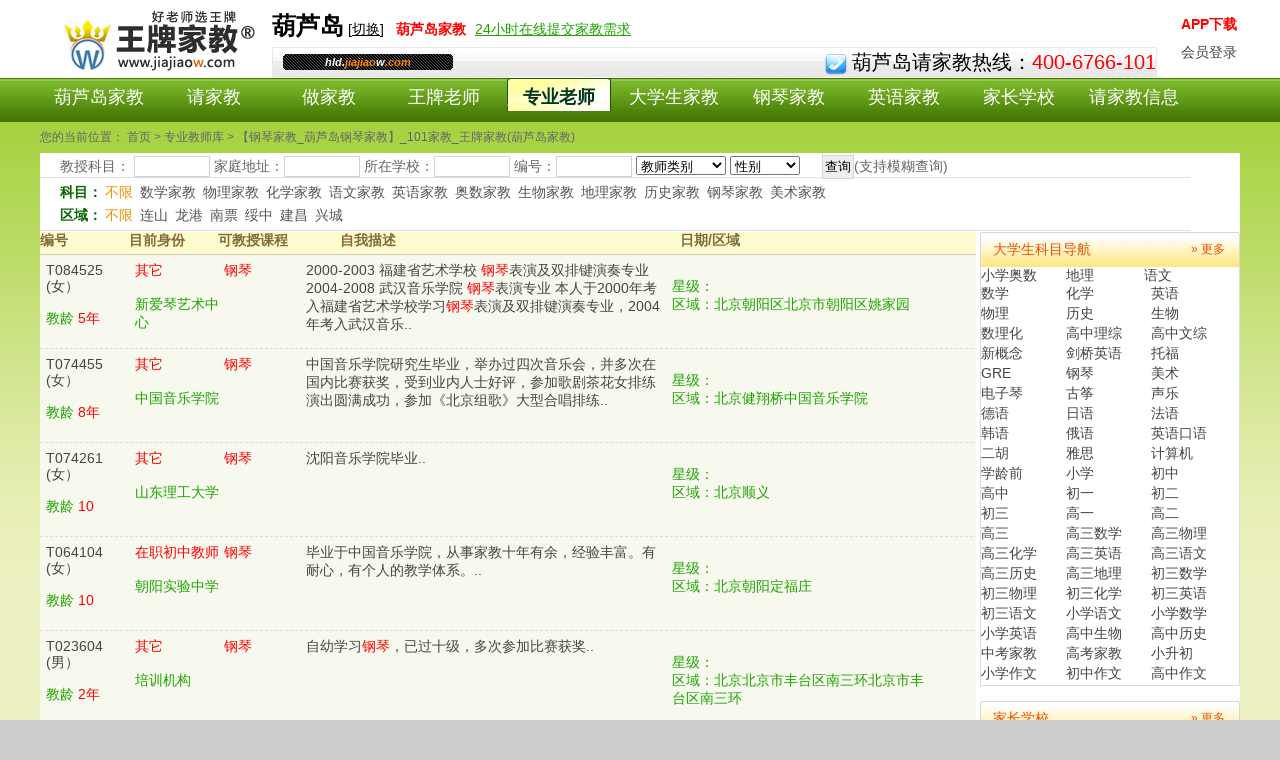

--- FILE ---
content_type: text/html; charset=utf-8
request_url: http://hld.jiajiao100.com/gangqin
body_size: 13955
content:
  
<!DOCTYPE html PUBLIC "-//W3C//DTD XHTML 1.0 Transitional//EN" "http://www.w3.org/TR/xhtml1/DTD/xhtml1-transitional.dtd">
<html xmlns="http://www.w3.org/1999/xhtml">
<head><title>
	【钢琴家教_葫芦岛钢琴家教】_101家教_王牌家教(葫芦岛家教)
</title><meta http-equiv="Content-Type" content="text/html; charset=UTF-8" /><link href="/css/css.css" rel="stylesheet" type="text/css" /><link href="/css/style.css" rel="stylesheet" type="text/css" /><meta name="keywords" content="葫芦岛钢琴家教，钢琴家教老师" /><meta name="description" content="葫芦岛王牌家教为您提供钢琴家教,小学钢琴家教,初中钢琴家教,高中钢琴家教,大部分老师均来自葫芦岛重点中小学,优秀的葫芦岛家教上门1对1辅导。" /></head>
<body style="background-color: #CCCCCC;	background-image: url(/images/mainbg.gif);">
<form name="form1" method="post" action="tteacher.aspx?km=gangqin" id="form1">
<div>
<input type="hidden" name="__VIEWSTATE" id="__VIEWSTATE" value="/[base64]/[base64]/[base64]/gwAG6ZKi55C0Hzxmb250IGNvbG9yPSdyZWQnPumSoueQtDwvZm9udD4DOTY2swIyMDAwLTIwMDMg56aP5bu655yB6Im65pyv5a2m5qChIDxmb250IGNvbG9yPSdyZWQnPumSoueQtDwvZm9udD7ooajmvJTlj4rlj4zmjpLplK7mvJTlpY/[base64]/[base64]/[base64]/[base64]/[base64]/[base64]/[base64]/[base64]/[base64]/vvJrlhajmi7HlooXljLos5YWo5ruo5rGf5Yy6LCwNCuOAgOaXoCANCuaOiOivvuaXtumXtO+8muWRqOS4gOiHs+WRqOWbm+aZmuS4iu+8m+WRqOWFreWRqOaXpeS4i+WNiOS4juaZmgAg5p2t5bee6KW/[base64]/[base64]/h+S4peagvOeahOiuree7g++8jOaciemdnuW4uOWlveeahDxmb250IGNvbG9yPSdyZWQnPumSoueQtDwvZm9udD7ln7rnoYDvvIzlubblpJrmrKHlnKjnnIHluILlnLDljLrjgIHlhajlm73ojrflpZbjgILlnKjmoKHmnJ/pl7TlrabliLDkuoborrjlpJrkuJPkuJrnn6Xor4bvvIzlpoI8Zm9udCBjb2xvcj0ncmVkJz7pkqLnkLQ8L2ZvbnQ+5ryU5aWP44CB6ZSu55uY5ZKM5aOw44CB5LmQADDmna3lt57msZ/[base64]/[base64]/[base64]/lranlrZDmnIDlpb3nmoTogIHluIhkAgYPZBYCZg8VAgQ2MDgwG+e7meWtpueUn+WutumVv+eahOS4gOWwgeS/oWQCAw8WAh8CAgcWDmYPZBYCZg8VAgUxNDY5MSHmnKzkurrnnJ/lrp7lrabkuaDnu4/ljobkuI7mhJ/mgp9kAgEPZBYCZg8VAgUxNDY5MBvmnKzkurrlrabkuaDnu4/ljobnmoTmhJ/mgp9kAgIPZBYCZg8VAgQ3NzgxG+S4reWwj+WtpuWtpumcuOWmguS9leivnueUn2QCAw9kFgJmDxUCBDc3NzQq5aW955qE6Iux6K+t5a2m5Lmg5pa55rOV5Y+v5Lul556s6Ze05o+Q5YiGZAIED2QWAmYPFQIENzc3Mw/lsI/lrabnlJ/kvZzmlodkAgUPZBYCZg8VAgQ3NzAwEuWmguS9leWtpuS5oOaVsOWtpmQCBg9kFgJmDxUCBDc2ODkgNOiHszXlsoHlhL/nq6Xnvo7mnK/ln7nlhbvorqHliJJkAgUPFgIfAgIHFg5mD2QWAmYPFQIENzY2MBzmlbDlrabnirblhYPkuYsg5riF5Y2O6IGU6ICDZAIBD2QWAmYPFQIENzYyMAzotY/or4bmlZnogrJkAgIPZBYCZg8VAgQ3NTAyIOS/nuaVj+a0qjA45bm05Zyo5YyX5aSn55qE5ryU6K6yZAIDD2QWAmYPFQIENzUwMR/otbXlsI/lhbDnmoTlrrbluq3mlZnogrIv5YiY5aKJZAIED2QWAmYPFQIENjAwNirlj6ropoHkvaDotrPlpJ/liqrlipvvvIzkvaDlsLHlj6/[base64]" />
</div>

<div>

	<input type="hidden" name="__VIEWSTATEGENERATOR" id="__VIEWSTATEGENERATOR" value="435DCE08" />
</div>

<script language="javascript" src="/js/move_float.js"></script>

 <div id="topbar"></div>

  
    <div id="top">
    <div class="body">
        <div class="topT">
  	 <div>
  	 <h1 class="topTl"><a href="/" title="家教网">
  	 <img src="/images/logobj.gif" alt="家教网"  style="border-style: none; border-color: inherit; border-width: 0px; width:221px; height:61px"> </a></h1>
           
	 </div>
    <div class="topTc">
	  <div class="topTcT">
			<div class="topTcT_left">
<div id="bg"></div>

<strong style="font-size:20px; color:#000;"><span id="top_Label1" style="font-size:24px;">葫芦岛</span></strong>
 [<a href="/city_m.aspx">切换</a>]
 <strong class="red">&nbsp; 
 <span id="top_Label2">葫芦岛</span>家教</strong>
 <a href="/c_yuyue.aspx" target="_blank" class="green" style=" padding-left:5px">24小时在线提交家教需求</a> 
	  </div>
      </div>
 	  <div class="topTcB"><em>
               hld.<i>jiajiao</i>w<i>.com</i></em>			
 	  <img src="/images/d14.gif" width="22px" height="21px" alt="葫芦岛请家教">葫芦岛请家教热线：<span id="top_Label3">400-6766-101</span> 
	</div> 	   
  </div>
  	<div class="topTr">

  	<a  href="/m/app-xiazai.htm " target="_blank" ><span style="color: red;font-weight:bold">APP下载</span></a><br />
  	<a href="/login.htm">会员登录</a>
     </div>
</div>
</div>
        <div id="menu">
            <div class="body">
                <ul>
                    <li id="top_lan_1"><a href="/" target="_blank">葫芦岛家教</a></li>
                    <li id="top_lan_2"><a href="/reg.aspx" target="_blank">请家教</a></li>
                    <li id="top_lan_3"><a href="/reg1.aspx" target="_blank">做家教</a></li>
                    <li id="top_lan_10"><a href="/mingshi.htm" target="_blank">王牌老师</a></li>

                    <li id="top_lan_6" class="active"><a href="/tteacher.htm" target="_blank">专业老师</a></li>
                    <li id="top_lan_5"><a href="/teacher.htm" target="_blank">大学生家教</a></li>
                    <li id="top_lan_11"><a href="/gangqin/"  target="_blank">钢琴家教</a></li>
                    <li id="top_lan_7"><a href="/yingyu/"  target="_blank">英语家教</a></li>

                    <li id="top_lan_9"><a href="/newslist-6.htm" target="_blank">家长学校</a></li>
                     <li id="top_lan_4"><a href="/qingjiajiao.htm" target="_blank">请家教信息</a></li>
                  
                </ul>
            </div>
        </div>
    </div>

<div class="guide">
您的当前位置： 首页 > 专业教师库 >  【钢琴家教_葫芦岛钢琴家教】_101家教_王牌家教(葫芦岛家教)
</div>
<div class="c1">
<div class="search_from" style="height: 55px;">
<div class="body">
<div class="r">
<span id="StsText" >教授科目：</span>
<input name="subject1" type="text" id="subject1" class="iput4" style="width:70px;" />
家庭地址：<input name="address" type="text" id="address" class="iput4" style="width:70px;" />
所在学校：<input name="scoolname" type="text" id="scoolname" class="iput4" style="width:70px;" />
编号：<input name="num1" type="text" id="num1" class="iput4" style="width:70px;" />
<select name="DropDownList2" id="DropDownList2" style="width:90px;">
	<option selected="selected" value="">教师类别</option>
	<option value="师范学院预科教师">师范学院预科教师</option>
	<option value="在职小学教师">在职小学教师</option>
	<option value="在职初中教师">在职初中教师</option>
	<option value="在职高中教师">在职高中教师</option>
	<option value="在职大学教师">在职大学教师</option>
	<option value="退休教师">退休教师</option>
	<option value="其它">其它</option>

</select>
<select name="sex" id="sex" style="width:70px;">
	<option value="">性别</option>
	<option value="女">女</option>
	<option value="男">男</option>

</select>
    <input name="howteach" type="hidden" id="howteach" style="display:none;" />
    　<select id='howteachSelect' style="width:200px;height:28px;display:none;" multiple="multiple">
　　　　<option value="老师上门">老师上门</option>
　　　　<option value="学生上门">学生上门</option>
　　　　<option value="网上辅导">网上辅导</option>  
　　</select>
<input type="submit" name="Button1" value="查询" onclick="searchFun();" id="Button1" />(支持模糊查询)
</div>
</div>
<div class="search_div">
<div class="sbox">
<div class="title">  科目：</div>
<div class="s_list">
<a href="/tteacher.htm" class="orange2">不限</a> 

<a href='/shuxue/'>数学家教</a>

<a href='/wuli/'>物理家教</a>

<a href='/huaxue/'>化学家教</a>

<a href='/yuwen/'>语文家教</a>

<a href='/yingyu/'>英语家教</a>

<a href='/aoshu/'>奥数家教</a>

<a href='/shengwu/'>生物家教</a>

<a href='/dili/'>地理家教</a>

<a href='/lishi/'>历史家教</a>

<a href='/gangqin/'>钢琴家教</a>

<a href='/meishu/'>美术家教</a>

</div>
</div>
<div class="sbox">
<div class="title">区域：</div>
<div class="s_list">
<a href="/tteacher.htm" class="orange2">不限</a>

<a href='/lianshan/gangqin/fudao/'>连山</a>

<a href='/longgang/gangqin/fudao/'>龙港</a>

<a href='/nanpiao/gangqin/fudao/'>南票</a>

<a href='/suizhong/gangqin/fudao/'>绥中</a>

<a href='/jianchang/gangqin/fudao/'>建昌</a>

<a href='/xingcheng/gangqin/fudao/'>兴城</a>

</div>
</div>
</div>
<div class="left w736">
<div class="left w736">
<div class="binhao">
<li class="w89">编号</li> <li  class="w89">目前身份</li> <li style="width:122px">可教授课程</li><li  style="width:340px">自我描述</li><li class="w102">日期/区域</li>
</div>

<div class="blist">
<li class="w89 red">
    <a href="/tt_show/966.html" target="_blank">T084525<br />(女）</a> 
    <br /><p><font color="#1fa300">教龄<font><span style="color:red;"> 5年 </span></p>
</li>
<li  class="w89 c">
<span class="green"><font color=#ff0000>其它</font><BR>
<br>新爱琴艺术中心<BR>
<span class="yel"></span>	</span></li> 
<li  style="width:82px" title="钢琴"><font color='red'>钢琴</font></li>
<li  style=" padding:0px 6px 0px 0px; width:360px;"><a href="/tt_show/966.html" target="_blank">2000-2003 福建省艺术学校 <font color='red'>钢琴</font>表演及双排键演奏专业
2004-2008 武汉音乐学院 <font color='red'>钢琴</font>表演专业
本人于2000年考入福建省艺术学校学习<font color='red'>钢琴</font>表演及双排键演奏专业，2004年考入武汉音乐..</a></li>
<li class="w102 c">
<br />
星级： <br />
区域：北京朝阳区北京市朝阳区姚家园
</li>
</div>

<div class="blist">
<li class="w89 red">
    <a href="/tt_show/886.html" target="_blank">T074455<br />(女）</a> 
    <br /><p><font color="#1fa300">教龄<font><span style="color:red;"> 8年 </span></p>
</li>
<li  class="w89 c">
<span class="green"><font color=#ff0000>其它</font><BR>
<br>中国音乐学院<BR>
<span class="yel"></span>	</span></li> 
<li  style="width:82px" title="钢琴"><font color='red'>钢琴</font></li>
<li  style=" padding:0px 6px 0px 0px; width:360px;"><a href="/tt_show/886.html" target="_blank">中国音乐学院研究生毕业，举办过四次音乐会，并多次在国内比赛获奖，受到业内人士好评，参加歌剧茶花女排练演出圆满成功，参加《北京组歌》大型合唱排练..</a></li>
<li class="w102 c">
<br />
星级： <br />
区域：北京健翔桥中国音乐学院
</li>
</div>

<div class="blist">
<li class="w89 red">
    <a href="/tt_show/849.html" target="_blank">T074261<br />(女）</a> 
    <br /><p><font color="#1fa300">教龄<font><span style="color:red;"> 10 </span></p>
</li>
<li  class="w89 c">
<span class="green"><font color=#ff0000>其它</font><BR>
<br>山东理工大学<BR>
<span class="yel"></span>	</span></li> 
<li  style="width:82px" title="钢琴"><font color='red'>钢琴</font></li>
<li  style=" padding:0px 6px 0px 0px; width:360px;"><a href="/tt_show/849.html" target="_blank">沈阳音乐学院毕业..</a></li>
<li class="w102 c">
<br />
星级： <br />
区域：北京顺义
</li>
</div>

<div class="blist">
<li class="w89 red">
    <a href="/tt_show/819.html" target="_blank">T064104<br />(女）</a> 
    <br /><p><font color="#1fa300">教龄<font><span style="color:red;"> 10 </span></p>
</li>
<li  class="w89 c">
<span class="green"><font color=#ff0000>在职初中教师</font><BR>
<br>朝阳实验中学<BR>
<span class="yel"></span>	</span></li> 
<li  style="width:82px" title="钢琴"><font color='red'>钢琴</font></li>
<li  style=" padding:0px 6px 0px 0px; width:360px;"><a href="/tt_show/819.html" target="_blank">毕业于中国音乐学院，从事家教十年有余，经验丰富。有耐心，有个人的教学体系。..</a></li>
<li class="w102 c">
<br />
星级： <br />
区域：北京朝阳定福庄
</li>
</div>

<div class="blist">
<li class="w89 red">
    <a href="/tt_show/541.html" target="_blank">T023604<br />(男）</a> 
    <br /><p><font color="#1fa300">教龄<font><span style="color:red;"> 2年 </span></p>
</li>
<li  class="w89 c">
<span class="green"><font color=#ff0000>其它</font><BR>
<br>培训机构<BR>
<span class="yel"></span>	</span></li> 
<li  style="width:82px" title="钢琴"><font color='red'>钢琴</font></li>
<li  style=" padding:0px 6px 0px 0px; width:360px;"><a href="/tt_show/541.html" target="_blank">自幼学习<font color='red'>钢琴</font>，已过十级，多次参加比赛获奖..</a></li>
<li class="w102 c">
<br />
星级： <br />
区域：北京北京市丰台区南三环北京市丰台区南三环
</li>
</div>

<div class="blist">
<li class="w89 red">
    <a href="/tt_show/447.html" target="_blank">T972496<br />(女）</a> 
    <br /><p><font color="#1fa300">教龄<font><span style="color:red;"> 14 </span></p>
</li>
<li  class="w89 c">
<span class="green"><font color=#ff0000>其它</font><BR>
<br>27中<BR>
<span class="yel"></span>	</span></li> 
<li  style="width:82px" title="钢琴，音基，视唱练耳，艺考"><font color='red'>钢琴</font>，音</li>
<li  style=" padding:0px 6px 0px 0px; width:360px;"><a href="/tt_show/447.html" target="_blank">音乐世家，毕业于中央音乐学院，原北京市少年宫<font color='red'>钢琴</font>教师，任多家校外培训机构<font color='red'>钢琴</font>指导教师，教龄14年，2004-至今,一直在从事<font color='red'>钢琴</font>考级，中央院音基，艺考生乐理,试唱练耳,<font color='red'>钢琴</font>,以及音乐基础知识,音乐启蒙..</a></li>
<li class="w102 c">
<br />
星级： <br />
区域：北京崇文门崇文门
</li>
</div>

<div class="blist">
<li class="w89 red">
    <a href="/tt_show/351.html" target="_blank">T952308<br />(男）</a> 
    <br /><p><font color="#1fa300">教龄<font><span style="color:red;"> 4年 </span></p>
</li>
<li  class="w89 c">
<span class="green"><font color=#ff0000>师范学院预科教师</font><BR>
<br>北京立水桥艺方培训学校<BR>
<span class="yel"></span>	</span></li> 
<li  style="width:82px" title="声乐、钢琴">声乐、钢</li>
<li  style=" padding:0px 6px 0px 0px; width:360px;"><a href="/tt_show/351.html" target="_blank">户口所在地：河南省洛阳市

语言：普通话（二级乙等）

专业：音乐表演

学历：大学本科
音乐专业获奖情况：

2003/08“军安杯”全国歌手大奖赛洛阳选拔赛 优秀奖

200..</a></li>
<li class="w102 c">
<br />
星级： <img src="/images/star.gif" width="12" height="11" /><br />
区域：北京不限，可上门北京立水桥
</li>
</div>

<div class="blist">
<li class="w89 red">
    <a href="/tt_show/345.html" target="_blank">T043850<br />(女）</a> 
    <br /><p><font color="#1fa300">教龄<font><span style="color:red;"> 7年 </span></p>
</li>
<li  class="w89 c">
<span class="green"><font color=#ff0000>在职小学教师</font><BR>
<br>北京师范大学<BR>
<span class="yel"></span>	</span></li> 
<li  style="width:82px" title="钢琴"><font color='red'>钢琴</font></li>
<li  style=" padding:0px 6px 0px 0px; width:360px;"><a href="/tt_show/345.html" target="_blank">善于<font color='red'>钢琴</font>的教学工作！..</a></li>
<li class="w102 c">
<br />
星级： <br />
区域：北京均可通州梨园
</li>
</div>

<div class="blist">
<li class="w89 red">
    <a href="/tt_show/330.html" target="_blank">T942169<br />(男）</a> 
    <br /><p><font color="#1fa300">教龄<font><span style="color:red;"> 7 </span></p>
</li>
<li  class="w89 c">
<span class="green"><font color=#ff0000>其它</font><BR>
<br>知名培训中心<BR>
<span class="yel"></span>	</span></li> 
<li  style="width:82px" title="钢琴"><font color='red'>钢琴</font></li>
<li  style=" padding:0px 6px 0px 0px; width:360px;"><a href="/tt_show/330.html" target="_blank">中央音乐学院<font color='red'>钢琴</font>专业毕业，经验丰富..</a></li>
<li class="w102 c">
<br />
星级： <br />
区域：北京崇文门
</li>
</div>

<div class="blist">
<li class="w89 red">
    <a href="/tt_show/266.html" target="_blank">T094979<br />(女）</a> 
    <br /><p><font color="#1fa300">教龄<font><span style="color:red;"> 1 </span></p>
</li>
<li  class="w89 c">
<span class="green"><font color=#ff0000>在职小学教师</font><BR>
<br>杭州秋涛路小学<BR>
<span class="yel"><span style="color: #1fa300!important;">认证教员 </span></span>	</span></li> 
<li  style="width:82px" title="钢琴"><font color='red'>钢琴</font></li>
<li  style=" padding:0px 6px 0px 0px; width:360px;"><a href="/tt_show/266.html" target="_blank"><font color='red'>钢琴</font>十级，音乐家协会会员，浙江省<font color='red'>钢琴</font>教师资格证，浙江省嘉德威杯<font color='red'>钢琴</font>大赛3等奖
授课时间：周六周末全天，周一到周五晚上..</a></li>
<li class="w102 c">
<br />
星级： <br />
区域：杭州滨江、上城、下城、杭州市上城区复兴北苑15单元
</li>
</div>

<div class="blist">
<li class="w89 red">
    <a href="/tt_show/249.html" target="_blank">T094947<br />(女）</a> 
    <br /><p><font color="#1fa300">教龄<font><span style="color:red;"> 8 </span></p>
</li>
<li  class="w89 c">
<span class="green"><font color=#ff0000>在职初中教师</font><BR>
<br>培训学校<BR>
<span class="yel"><span style="color: #1fa300!important;">认证教员 </span></span>	</span></li> 
<li  style="width:82px" title="钢琴"><font color='red'>钢琴</font></li>
<li  style=" padding:0px 6px 0px 0px; width:360px;"><a href="/tt_show/249.html" target="_blank">8年教学经验..</a></li>
<li class="w102 c">
<br />
星级： <br />
区域：长沙不限、
</li>
</div>

<div class="blist">
<li class="w89 red">
    <a href="/tt_show/217.html" target="_blank">T094909<br />(男）</a> 
    <br /><p><font color="#1fa300">教龄<font><span style="color:red;"> 3 </span></p>
</li>
<li  class="w89 c">
<span class="green"><font color=#ff0000>在职大学教师</font><BR>
<br>上海师范大学音乐学院<BR>
<span class="yel"><span style="color: #1fa300!important;">认证教员 </span></span>	</span></li> 
<li  style="width:82px" title="钢琴"><font color='red'>钢琴</font></li>
<li  style=" padding:0px 6px 0px 0px; width:360px;"><a href="/tt_show/217.html" target="_blank">毕业于上海师范大学音乐学院。乐理与视唱练耳专业也课教授。在校期间一直都有从事家教工作的经验。有亲和力和耐心。
授课区域：全拱墅区,全滨江区,,
　无 
授课时间：周一至周四晚上；周六周日下午与晚..</a></li>
<li class="w102 c">
<br />
星级： <br />
区域：杭州西湖、假山新村14幢
</li>
</div>

<div class="blist">
<li class="w89 red">
    <a href="/tt_show/209.html" target="_blank">T094881<br />(女）</a> 
    <br /><p><font color="#1fa300">教龄<font><span style="color:red;"> 2 </span></p>
</li>
<li  class="w89 c">
<span class="green"><font color=#ff0000>在职大学教师</font><BR>
<br>杭州师范大学<BR>
<span class="yel"><span style="color: #1fa300!important;">认证教员 </span></span>	</span></li> 
<li  style="width:82px" title="钢琴老师"><font color='red'>钢琴</font>老师</li>
<li  style=" padding:0px 6px 0px 0px; width:360px;"><a href="/tt_show/209.html" target="_blank">我2007年毕业于西安音乐学院键盘系<font color='red'>钢琴</font>表演专业，六岁开始学琴，有十八年的<font color='red'>钢琴</font>历程，受过严格的训练，有非常好的<font color='red'>钢琴</font>基础，并多次在省市地区、全国获奖。在校期间学到了许多专业知识，如<font color='red'>钢琴</font>演奏、键盘和声、乐..</a></li>
<li class="w102 c">
<br />
星级： <br />
区域：杭州江干、三里亭四区21幢3单元701室
</li>
</div>

<div class="blist">
<li class="w89 red">
    <a href="/tt_show/145.html" target="_blank">T095024<br />(男）</a> 
    <br /><p><font color="#1fa300">教龄<font><span style="color:red;"> 11 </span></p>
</li>
<li  class="w89 c">
<span class="green"><font color=#ff0000>其它</font><BR>
<br>马歇尔艺术学校<BR>
<span class="yel"><span style="color: #1fa300!important;">认证教员 </span></span>	</span></li> 
<li  style="width:82px" title="钢琴"><font color='red'>钢琴</font></li>
<li  style=" padding:0px 6px 0px 0px; width:360px;"><a href="/tt_show/145.html" target="_blank">内外兼有热爱<font color='red'>钢琴</font>基础教学事业..</a></li>
<li class="w102 c">
<br />
星级： <br />
区域：上海松江、浦东、虹口、普陀、松江－方松街道
</li>
</div>

<div class="blist">
<li class="w89 red">
    <a href="/tt_show/140.html" target="_blank">T095006<br />(女）</a> 
    <br /><p><font color="#1fa300">教龄<font><span style="color:red;"> 10 </span></p>
</li>
<li  class="w89 c">
<span class="green"><font color=#ff0000>在职大学教师</font><BR>
<br>黑龙江艺术学院<BR>
<span class="yel"><span style="color: #1fa300!important;">认证教员 </span></span>	</span></li> 
<li  style="width:82px" title="钢琴"><font color='red'>钢琴</font></li>
<li  style=" padding:0px 6px 0px 0px; width:360px;"><a href="/tt_show/140.html" target="_blank">本人是大学教师,有大学教师资格证书,大学三年级入党,6岁起学习<font color='red'>钢琴</font>,多次参与大型演出活动，有8年教授<font color='red'>钢琴</font>经历，经验丰富，现助教职称，有较强的授课能力，对待学生认真负责则，有耐心,教学严格,奖惩分明...</a></li>
<li class="w102 c">
<br />
星级： <br />
区域：上海普陀、卢湾、静安、闵行、普陀－普陀新村
</li>
</div>


             <br>总页数：
             <span id="PageNo1_txt_pageCount">816</span>
                当前页码：<span id="PageNo1_txt_begin">1</span>/<span id="PageNo1_txt_pageAll">55</span>
                <a id="PageNo1_hyFirst" disabled="disabled">首页</a>
                <a id="PageNo1_hyLast" disabled="disabled">上一页</a>
                <a id="PageNo1_hyNext" href="/tteacher.aspx?km=gangqin&amp;page=2">下一页</a>
                <a id="PageNo1_hyFoot" href="/tteacher.aspx?km=gangqin&amp;page=55">末页</a>
                           
            
　　　　　　　    

</div>
</div>
<div class="right w200">


 <div class="box2 w200">
                <div class="title">
                    <div class="l">
                        <div class="r">
                            <span class="more"><a href="/jianzhi.htm">» 更多</a></span>大学生科目导航</h2></div>
                    </div>
                </div>
                <div class="body" style="height: 100%;">
                    <ul class="boxlist">
                      <div style="width:100%; height:100%" >
<div style="width:100%; height:20px;" align="center">
<div style="width:33%; height:20; float:left;"><a href="/teacher-16.htm">小学奥数</a></div>
<div style="width:30%; height:20; float:left;"><a href="/teacher-7.htm">地理</a></div>
<div style="width:33%; height:20; float:left;"><a href="/teacher-3.htm">语文</a></div>
<div style="width:33%; height:100%; float:left;"><a href="/teacher-1.htm">数学</a></div>
<div style="width:33%; height:100%; float:left;"><a href="/teacher-5.htm">化学</a></div>
<div style="width:33%; height:100%; float:left;"><a href="/teacher-2.htm">英语</a></div>
<div style="width:33%; height:100%; float:left;"><a href="/teacher-4.htm">物理</a></div>
<div style="width:33%; height:100%; float:left;"><a href="/teacher-9.htm">历史</a></div>
<div style="width:33%; height:100%; float:left;"><a href="/teacher-6.htm">生物</a></div>
<div style="width:33%; height:100%; float:left;"><a href="/teacher-14.htm">数理化</a></div>
<div style="width:33%; height:100%; float:left;"><a href="/teacher-26.htm">高中理综</a></div>
<div style="width:33%; height:100%; float:left;"><a href="/teacher-25.htm">高中文综</a></div>
<div style="width:33%; height:100%; float:left;"><a href="/teacher-22.htm">新概念</a></div>
<div style="width:33%; height:100%; float:left;"><a href="/teacher-23.htm">剑桥英语</a></div>
<div style="width:33%; height:100%; float:left;"><a href="/teacher-72.htm">托福</a></div>
<div style="width:33%; height:100%; float:left;"><a href="/teacher-63.htm">GRE</a></div>
<div style="width:33%; height:100%; float:left;"><a href="/teacher-13.htm">钢琴</a></div>
<div style="width:33%; height:100%; float:left;"><a href="/teacher-17.htm">美术</a></div>
<div style="width:33%; height:100%; float:left;"><a href="/teacher-34.htm">电子琴</a></div>
<div style="width:33%; height:100%; float:left;"><a href="/teacher-35.htm">古筝</a></div>
<div style="width:33%; height:100%; float:left;"><a href="/teacher-29.htm">声乐</a></div>
<div style="width:33%; height:100%; float:left;"><a href="/teacher-65.htm">德语</a></div>
<div style="width:33%; height:100%; float:left;"><a href="/teacher-66.htm">日语</a></div>
<div style="width:33%; height:100%; float:left;"><a href="/teacher-64.htm">法语</a></div>
<div style="width:33%; height:100%; float:left;"><a href="/teacher-67.htm">韩语</a></div>
<div style="width:33%; height:100%; float:left;"><a href="/teacher-68.htm">俄语</a></div>
<div style="width:33%; height:100%; float:left;"><a href="/teacher-59.htm">英语口语</a></div>
<div style="width:33%; height:100%; float:left;"><a href="/teacher-79.htm">二胡</a></div>
<div style="width:33%; height:100%; float:left;"><a href="/teacher-61.htm">雅思</a></div>
<div style="width:33%; height:100%; float:left;"><a href="/teacher-94.htm">计算机</a></div>
<div style="width:33%; height:100%; float:left;"><a href="/teacher-423.htm">学龄前</a></div>
<div style="width:33%; height:100%; float:left;"><a href="/teacher-422.htm">小学</a></div>
<div style="width:33%; height:100%; float:left;"><a href="/teacher-135.htm">初中</a></div>
<div style="width:33%; height:100%; float:left;"><a href="/teacher-134.htm">高中</a></div>
<div style="width:33%; height:100%; float:left;"><a href="/teacher-150.htm">初一</a></div>
<div style="width:33%; height:100%; float:left;"><a href="/teacher-151.htm">初二</a></div>
<div style="width:33%; height:100%; float:left;"><a href="/teacher-152.htm">初三</a></div>
<div style="width:33%; height:100%; float:left;"><a href="/teacher-153.htm">高一</a></div>
<div style="width:33%; height:100%; float:left;"><a href="/teacher-154.htm">高二</a></div>
<div style="width:33%; height:100%; float:left;"><a href="/teacher-155.htm">高三</a></div>
<div style="width:33%; height:100%; float:left;"><a href="/teacher-113.htm">高三数学</a></div>
<div style="width:33%; height:100%; float:left;"><a href="/teacher-121.htm">高三物理</a></div>
<div style="width:33%; height:100%; float:left;"><a href="/teacher-125.htm">高三化学</a></div>
<div style="width:33%; height:100%; float:left;"><a href="/teacher-117.htm">高三英语</a></div>
<div style="width:33%; height:100%; float:left;"><a href="/teacher-109.htm">高三语文</a></div>
<div style="width:33%; height:100%; float:left;"><a href="/teacher-133.htm">高三历史</a></div>
<div style="width:33%; height:100%; float:left;"><a href="/teacher-131.htm">高三地理</a></div>
<div style="width:33%; height:100%; float:left;"><a href="/teacher-50.htm">初三数学</a></div>
<div style="width:33%; height:100%; float:left;"><a href="/teacher-58.htm">初三物理</a></div>
<div style="width:33%; height:100%; float:left;"><a href="/teacher-103.htm">初三化学</a></div>
<div style="width:33%; height:100%; float:left;"><a href="/teacher-54.htm">初三英语</a></div>
<div style="width:33%; height:100%; float:left;"><a href="/teacher-46.htm">初三语文</a></div>
<div style="width:33%; height:100%; float:left;"><a href="/teacher-41.htm">小学语文</a></div>
<div style="width:33%; height:100%; float:left;"><a href="/teacher-421.htm">小学数学</a></div>
<div style="width:33%; height:100%; float:left;"><a href="/teacher-42.htm">小学英语</a></div>
<div style="width:33%; height:100%; float:left;"><a href="/teacher-126.htm">高中生物</a></div>
<div style="width:33%; height:100%; float:left;"><a href="/teacher-132.htm">高中历史</a></div>
<div style="width:33%; height:100%; float:left;"><a href="/teacher-135.htm">中考家教</a></div>
<div style="width:33%; height:100%; float:left;"><a href="/teacher-134.htm">高考家教</a></div>
<div style="width:33%; height:100%; float:left;"><a href="/teacher-422.htm">小升初</a></div>
<div style="width:33%; height:100%; float:left;"><a href="/teacher-41.htm">小学作文</a></div>
<div style="width:33%; height:100%; float:left;"><a href="/teacher-43.htm">初中作文</a></div>
<div style="width:33%; height:100%; float:left;"><a href="/teacher-106.htm">高中作文</a></div>
</div>
</div>
                    </ul>
                </div>
            </div>

 <div class="box2 w200">
                <div class="title">
                    <div class="l">
                        <div class="r">
                            <span class="more"><a href="http://www.101jiajiao.com/newslist-6.htm" target="_blank">» 更多</a></span>家长学校</h2></div>
                    </div>
                </div>
                <div class="body" style="height: 110px;">
                    <ul class="boxlist">
                       
     <li><a href="http://www.101jiajiao.com/news/7754.html" target="_blank"> 致家长的一封信</a></li>
     
     <li><a href="http://www.101jiajiao.com/news/7697.html" target="_blank"> 孩子为什么会近视，除了用眼过度，这..</a></li>
     
     <li><a href="http://www.101jiajiao.com/news/7661.html" target="_blank"> 深度分析：你的原生家庭，到底对你有..</a></li>
     
     <li><a href="http://www.101jiajiao.com/news/7635.html" target="_blank"> 一切只为孩子</a></li>
     
     <li><a href="http://www.101jiajiao.com/news/7624.html" target="_blank"> 《赏识你的孩子》</a></li>
     
     <li><a href="http://www.101jiajiao.com/news/6081.html" target="_blank"> 父母是孩子最好的老师</a></li>
     
     <li><a href="http://www.101jiajiao.com/news/6080.html" target="_blank"> 给学生家长的一封信</a></li>
     
                    </ul>
                </div>
            </div>
 <div class="box2 w200">
                <div class="title">
                    <div class="l">
                        <div class="r">
                            <span class="more"><a href="/newslist-3.htm" target="_blank">» 更多</a></span>学习方法</div>
                    </div>
                </div>
                <div class="body" style="height: 110px;">
                    <ul class="boxlist">
                      
     <li><a href="http://www.101jiajiao.com/news/14691.html"  target="_blank"> 本人真实学习经历与感悟</a></li>
     
     <li><a href="http://www.101jiajiao.com/news/14690.html"  target="_blank"> 本人学习经历的感悟</a></li>
     
     <li><a href="http://www.101jiajiao.com/news/7781.html"  target="_blank"> 中小学学霸如何诞生</a></li>
     
     <li><a href="http://www.101jiajiao.com/news/7774.html"  target="_blank"> 好的英语学习方法可以瞬间提分</a></li>
     
     <li><a href="http://www.101jiajiao.com/news/7773.html"  target="_blank"> 小学生作文</a></li>
     
     <li><a href="http://www.101jiajiao.com/news/7700.html"  target="_blank"> 如何学习数学</a></li>
     
     <li><a href="http://www.101jiajiao.com/news/7689.html"  target="_blank"> 4至5岁儿童美术培养计划</a></li>
     
                    </ul>
                </div>
            </div>
  <div class="box2 w200">
                <div class="title">
                    <div class="l">
                        <div class="r">
                            <span class="more"><a href="/newslist-10.htm" target="_blank">» 更多</a></span>状元之路</div>
                    </div>
                </div>
                <div class="body" style="height: 110px;">
                    <ul class="boxlist">
                      
     <li><a href="http://www.101jiajiao.com/news/7660.html"  target="_blank"> 数学状元之 清华联考</a></li>
     
     <li><a href="http://www.101jiajiao.com/news/7620.html"  target="_blank"> 赏识教育</a></li>
     
     <li><a href="http://www.101jiajiao.com/news/7502.html"  target="_blank"> 俞敏洪08年在北大的演讲</a></li>
     
     <li><a href="http://www.101jiajiao.com/news/7501.html"  target="_blank"> 赵小兰的家庭教育/刘墉</a></li>
     
     <li><a href="http://www.101jiajiao.com/news/6006.html"  target="_blank"> 只要你足够努力，你就可以成功</a></li>
     
     <li><a href="http://www.101jiajiao.com/news/1673.html"  target="_blank"> 我的大学之路</a></li>
     
     <li><a href="http://www.101jiajiao.com/news/1666.html"  target="_blank"> 四年级黄冈小状元题解------特..</a></li>
     
                    </ul>
                </div>
            </div>
</div>
    <script type="text/javascript">
        $('#howteachSelect').multipleSelect({
　　　　    addTitle: true, //鼠标点悬停在下拉框时是否显示被选中的值
　　　　    selectAll: false, //是否显示全部复选框，默认显示
　　　　    name: "授课方式",
　　　　    selectAllText: "选择全部", //选择全部的复选框的text值
            allSelected: "已全选", //全部选中后显示的值
            numberDisplayed: 100,
            countSelected:'#项已选中',//已选中的项数
            //delimiter: ', ', //多个值直接的间隔符，默认是逗号
　　　　    placeholder: "授课方式" //不选择时下拉框显示的内容
        });
        if ($("#howteach").val() != "") {
            var arr = $("#howteach").val().split(',');
            $("#howteachSelect").multipleSelect('setSelects', arr);
        }
        
        function searchFun() {
            $("#howteach").val($("#howteachSelect").val());
        }
    </script>
</div>
</div>
	
 <div  style="text-align:center;" class="tjlink" style="font-weight:bold;"><a href="http://www.jiajiaow.com/" title="家教" target="_blank">家教</a> 
        <a href="http://www.jiajiaow.com/" title="家教" target="_blank">北京家教</a> 
        <a href="http://jiajiaow.com/"title="上海家教" target="_blank">上海家教</a>
   <a href="http://guangzhou.jiajiaow.com/"title="广州家教" target="_blank">广州家教</a> 
   <a href="http://shenzhen.jiajiaow.com/" title="深圳家教"target="_blank">深圳家教</a> 
   <a href="http://hangzhou.jiajiaow.com/"title="杭州家教" target="_blank">杭州家教</a> 
   <a href="http://wuhan.jiajiaow.com/" title="武汉家教"target="_blank">武汉家教</a>  
   <a href="http://tianjin.jiajiaow.com/" title="天津家教"target="_blank">天津家教</a> 
        <a href="/shuxue/" title="数学家教" target="_blank">数学家教</a> 
        <a href="/yuwen/"title="语文家教" target="_blank">语文家教</a>
   <a href="/wuli/" title="物理家教" target="_blank">物理家教</a> 
   <a href="/huaxue/" title="化学家教" target="_blank">化学家教</a> 
   <a href="/meishu/" title="美术家教" target="_blank">美术家教</a>  
   <a href="/yingyu/"title="英语家教"  target="_blank">英语家教</a>

   <div class="footr">
        <div class="title">
             <a href="/about.htm" target="_blank">关于我们</a> - 
             <a href="/flsm.htm" target="_blank">法律申明</a> -
              <a href="/jianzhi.htm" target="_blank">家教兼职</a> - 
             <a href="/qingjiajiao.htm" target="_blank">家教信息</a> - 
             <a href="/teacher.htm" target="_blank">大学生库</a> - 
             <a href="/tteacher.htm" target="_blank">专业老师库</a> - 
             <a href="/shoufei.htm" target="_blank"> 收费标准</a> - 
             <a href="/lxwm.htm" target="_blank">汇款方式</a> - 
             <a href="/lxwm.htm" target="_blank">联系我们</a> - 
             <a href="/link.htm" target="_blank">友情链接</a> - 
             <a href="/Newslist.htm" target="_blank">教育资讯</a> -        </div>
     <div class="body">
        
        <div style="text-align:center; height:20px; line-height:20px;"> 版权所有®101王牌家教Copy Right ® 2001 All Right Reserved公安备案：京公网安备110108008199号 </div>
        <div style="text-align:center; height:20px; line-height:20px;">     <span id="foot2_Label2">葫芦岛</span>请家教热线：<span id="foot2_Label1">400-6766-101 </span>&nbsp;&nbsp;
          <span id="foot2_dizhi"></span>
本站法律顾问：盈科律师事务所 李明元律师 <a href="https://beian.miit.gov.cn" target="_blank">京ICP备12046876号-51</a>
         
        </div>
        <div style="text-align:center; line-height:30px;"><img src="/images/foot1.png" width="120px" height="50px"  title="家教网" >
                    <img src="/images/foot2.png"  width="120px" height="50px"  title="家教网" >
                        <img src="/images/gs.gif" width="44" height="57"  title="家教网"></div>
        
            
     </div>
          
</div>
</div>
           	
</form>
</body>
</html>

--- FILE ---
content_type: text/css
request_url: http://hld.jiajiao100.com/css/css.css
body_size: 41841
content:
body{
	background-color: #CCCCCC;
	background-image: url(../images/mainbg.gif);
	margin: 0px;
	padding: 0px;
}
body,ul,li,a,form {
	margin: 0px;
	padding: 0px;
}
a {
	text-decoration: none;
	color:#454545;
}
li {
	list-style-position: inside;
	list-style-type: none;
}
ul { overflow:hidden;}
input {
    border: 1px solid #D5D5D5;
	padding:2px;
}


.orange , .orange a { color:#ec5300;}
.orange2 , .orange2 a { color:#ee9100;}
.gray666 ,.gray666 a { color:#666;}
.gray ,gray a { color:#999;}
.green , .green a { color:#4e7c00;}
.orangeline { color:#ee9100;}

.red {
	color: #FF0000;
}
.pie { color:#D5D5D5; margin:0 5px;}


#topbar23456 {
	background-image: url(../images/liw.gif);
	background-repeat: repeat-x;
	height: 27px;
	width: 100%;
	border-bottom-width: 1px;
	border-bottom-style: solid;
	border-bottom-color: #d2d2d2;
	line-height:32px;
	color:#212121;
}
#topbar23456 .body a { margin:0 5px;}
#topbar .body { width:950px; margin:0 auto; font-size:12px;}

.left { float:left;}
.right { float:right;}

#top {
	
	background-color:#ffffff;
	background-position: center 0px;
	background-repeat: repeat-x;
	min-height:78px;
}
#top .body {
	width:1200px;
	height:78px;
	margin:0 auto;
	font-size:12px;
}
#top .logo {
	background-image: url(../images/logo.gif);
	background-repeat: no-repeat;
	float: left;
	height: 49px;
	width: 331px;
	margin-top:23px;
}
#top .logo a { display:block;}
#top .img { float:left; margin-top:20px; margin-left:16px;}
#top .right { float:right; margin-top:36px; margin-right:10px; text-align:center;}
#top .qq { margin:0 2px;}
#top .right div { margin-bottom:7px;}

#menu {
	height:44px;
	background-image: url(../images/menu_bg.gif);
	background-repeat: repeat-x;
	background-position: left 0px;
	width:100%;
	margin:0 auto;
}
#menu .body {
	display:block;
	background-image: url(../images/menu_bg.gif);
	background-repeat: no-repeat;
	background-position: right -72px;
	height:36px;
}
#menu ul {
	display:block;
	height:33px;
	padding:0 1px;
	float:left;
}
#menu a { font-size:18px; color:#fff;   display: block; width:115px; text-align: center;}
#menu a:hover {color:#ffd200;}
#menu li { float: left; height:37px; line-height:38px;}
#menu li.active {
	background-image: url(../images/menubg.gif);
	background-repeat: no-repeat;
	background-position: center top;
	font-weight: bold;
	
}
#menu li.active a {color:#003619;}
#menu li.active a:hover {color:#ffd200;}
#menu li:hover {
	background-image: url(../images/menubg.gif);
	background-repeat: no-repeat;
	background-position: left bottom;
	
}
.notice { 
clear:both; 
	background-image: url(../images/topbar_bg.jpg);
	background-repeat: repeat-x;
	height: 32px;
	width: 100%;
	border-bottom-width: 1px;
	border-bottom-style: solid;
	border-bottom-color: #d2d2d2;
	line-height:32px;
	color:#888;
}
.notice .body {background-color: #FFFFFF; width:1200px; line-height:32px; margin:0 auto; font-size:12px; overflow:hidden;}
.notice .title { margin-top:6px; float:left; margin-right:5px;}

.c1 { width:1200px; margin:0 auto; clear:both; overflow:hidden;}
/*盒子*/
.left {float:left; overflow:hidden;}
.right {float:right; overflow:hidden;}
.w250 {width:310px;}
.ws255{ width:305px;}
.ws690{ width:890px;}
.w686 {width:886px;}
.w736 {width:936px;}

.w730 {width:730px;}
.w300 {width:300px;}
.w200 {width:260px;}
.f14 { font-size:14px;}
.f14 li{ float:left; list-style:none;}
.more {
	float:right;
	font-size:12px;
	font-weight: normal;
}
.guide { color:#666; margin:5px auto 6px auto; height:20px; line-height:20px; width:1200px; font-size:12px;}
.guide a {color:#666;}


.left_rexian {
	
	background-repeat: no-repeat;
	height: 175px;
	width: 250px;
	margin-bottom:15px;
}
.left_rexian .qq { float:right; margin:120px 10px 0 0;}



#qjj {
	background-image: url(../images/qjj_bg.gif);
	background-repeat: no-repeat;
	height: 113px;
	width: 219px;
	float: left;
	padding:0;
}
#zjj {
	background-image: url(../images/zjj_bg.gif);
	background-repeat: no-repeat;
	height: 113px;
	width: 220px;
	float: left;
	margin-left:14px;
	padding:0;
}
#qjj ul ,#zjj ul { margin:40px 0 0 0; font-size:14px; overflow:hidden; padding:0;}
#qjj li,#zjj li {
	height:20px;
	line-height:20px;
	background-image: url(../images/arr.gif);
	background-repeat: no-repeat;
	background-position: 2px center;
	text-indent: 10px;
	float:left;
	clear:both;
	width:100%;
}
#qjj li a,#zjj li a { color:#666;}






#login {
	float:right;
	
	background-repeat: no-repeat;
	height: 113px;
	width: 419px;
}
#login .body { background-color: #FFFFFF;overflow:hidden; font-size:12px; color:#666;  background-image: url(../images/left_rexian.gif); padding-top:20px; padding-bottom:5px;}
.bn_submit {
	background-image: url(../images/bn_dl.gif);
	background-repeat: no-repeat;
	height: 48px;
	width: 56px;
	padding:0;
	margin:0;
	border:0px;
	cursor:pointer;
}

.box1,.box2,.box3 { margin-bottom:15px; overflow:hidden; font-size:12px;}
.box1 .title{
	background-image: url(../images/box1.gif);
	background-repeat: repeat-x;
	background-position: left -35px;
	height:35px;
	color:#4e7c00;
	font-size:12px;
	line-height:35px;
	font-weight: bold;
}
.box1 .title a {color:#4e7c00;}
.box1 .title .l {
	background-image: url(../images/box1.gif);
	background-repeat: no-repeat;
	background-position: left top;
	height: 35px;
	display:block;
}
.box1 .title .r {
	background-image: url(../images/box1.gif);
	background-repeat: no-repeat;
	background-position: right bottom;
	height: 35px;
	display:block;
	width: auto;
	margin: 0px;
	padding: 0px 15px 0px 0px;
	text-indent: 13px;
	line-height:35px;
}
.box1 .title .r_more {
	float:right;
	font-size:14px;
	font-weight: normal;
	color:#a7ce65;
}
.box1 .title .r_more a {color:#4E7C00;}
.box1 .body,.box2 .body,.box3 .body {
	background-color: #FFFFFF;
	  
	padding:10px 10px 0px 10px;
	border: 1px solid #ddd;
	border-top:0px;
	font-size: 14px;
	line-height: 20px;
	color: #454545;
	overflow:hidden;
	height:auto;
}


.box2 .title{
	background-image: url(../images/box2.gif);
	background-repeat: repeat-x;
	background-position: left -35px;
	height:35px;
	color:#EC5300;
	font-size:12px;
	line-height:35px;
	font-weight: bold;
}
.box2 .title a {color:#EC5300;}
.box2 .title .l {
	background-image: url(../images/box2.gif);
	background-repeat: no-repeat;
	background-position: left top;
	height: 35px;
	display:block;
}
.box2 .title .r {
	background-image: url(../images/box2.gif);
	background-repeat: no-repeat;
	background-position: right bottom;
	height: 35px;
	display:block;
	width: auto;
	margin: 0px;
	padding: 0px 15px 0px 0px;
	text-indent: 13px;
	line-height:35px;
}


.box3 .title{
	background-image: url(../images/box3.gif);
	background-repeat: repeat-x;
	background-position: left -35px;
	height:35px;
	color:#4e7c00;
	font-size:12px;
	line-height:35px;
	font-weight: bold;
}
.box3 .title a {color:#4e7c00;}
.box3 .title .l {
	background-image: url(../images/box3.gif);
	background-repeat: no-repeat;
	background-position: left top;
	height: 35px;
	display:block;
}
.box3 .title .r {
	background-image: url(../images/box3.gif);
	background-repeat: no-repeat;
	background-position: right bottom;
	height: 35px;
	display:block;
	width: auto;
	margin: 0px;
	padding: 0px 15px 0px 0px;
	text-indent: 13px;
	line-height:35px;
}


.box6 .title{
	background-image: url(../images/box6.gif);
	background-repeat: repeat-x;
	background-position: left -36px;
	height:36px;
	color:#4e7c00;
	font-size:12px;
	line-height:35px;
	font-weight: bold;
}
.box6 .title a {color:#4e7c00;}
.box6 .title .l {
	background-image: url(../images/box6.gif);
	background-repeat: no-repeat;
	background-position: left top;
	height: 36px;
	display:block;
}
.box6 .title .r {
	background-image: url(../images/box6.gif);
	background-repeat: no-repeat;
	background-position: right bottom;
	height: 36px;
	display:block;
	width: auto;
	margin: 0px;
	padding: 0px 15px 0px 0px;
	text-indent: 13px;
}
.box6 .body {background-color: #FFFFFF; border:0px; padding:0;}
.box6 .loginb3 fieldset {padding:0;}
.box6 .loginb3 fieldset div { padding:3px 0;}

/*请家教*/
#qjj_box { margin:5px 2px 20px; height:105px;}
#qjj_box .box {
	float:left;
	background-image: url(../images/qjj.jpg);
	background-repeat: no-repeat;
	background-position: 0px 0px;
	height: 75px;
	width: 209px;
}
#qjj_box .box .body {
	background-color: #FFFFFF;
	border:0px;
	padding:0;
	font-size:12px;
	line-height:18px;
	margin:35px 3px 0 63px;
	float:right;
	letter-spacing: 0px;
}
#qjj_box .box .body a {background-color: #FFFFFF; color:#ea5926;overflow:hidden;}
#qjj_box .box.a2 {background-position: 0px -105px;}
#qjj_box .box.a3 {background-position: 0px -210px;}

.libody {
	background-image: url(../images/libody.gif);
	background-repeat: repeat-x;
	background-position: left 2px;
	color:#525252;
}
.libody td { padding:2px 0; }


/*列表样式*/
.boxlist {
	overflow-x: hidden;	
}
.boxlist li {
	height:22px;
	line-height:22px;
	white-space: normal;
	background-image: url(../images/arr2.gif);
	background-repeat: no-repeat;
	background-position: left center;
	text-indent: 10px;
	color:#505050;
	padding:0;
	margin:0;
	width: auto;
	list-style-position: outside;
	list-style-type: none;
	overflow:hidden;
	
}
.boxlist li a {color:#505050;}

.linklist { display:block; overflow:hidden;}
.linklist li a { color:#666;margin-right:6px; }

.jy_reg li { float:left;}
.jy_reg li a {
	background-image: url(../images/jy_reg_h.gif);
	background-repeat: no-repeat;
	background-position: left top;
	height: 83px;
	width: 250px;
	margin-bottom:15px;
}
.jy_reg li a { display:block;}
.jy_reg li .step1 {
	background-position: left top;
}
.jy_reg li .step2 {
	background-position: left -83px;
}
.jy_reg li .step3 {
	background-position: left -166px;
}


.jy_reg li .step4 {
	background-position: left top;
}

.jy_reg li .step5 
{
	background-image: url(../images/jy_reg.gif);
	background-repeat: no-repeat;
	
	background-position: left -83px;
}

.jy_reg li .step6 {
	background-position: left -166px;
}




.jy_reg li.active a {background-image: url(../images/jy_reg.gif);}

/*文章列表样式*/
.articlelist {
	overflow-x: hidden;	
}
.articlelist li {
	height:26px;
	line-height:26px;
	background-image: url(../images/arr2.gif);
	background-repeat: no-repeat;
	background-position: left center;
	text-indent: 10px;
	display: block;
	color:#505050;
	font-size:14px;
	border-bottom:1px dotted #ccc;
}
.articlelist li a {color:#505050;}
/*********翻页********/

.num{
	clear: both;
	background: #EBFFCC;
	color: #454545;
	padding:3px;
	font-size:12px;
	text-align:center;
	overflow: hidden;
	zoom:1;
	margin:10px 0px 0px 0;
	font-family: Arial, Helvetica, sans-serif;
}
.num .overview{
	margin: 0 0px;
	padding: 3px 6px;
	background: #fff;
	color: #454545;
	border: 1px solid #ccc;font-size:12px;line-height:20px;
	
}
.num A,.num A:visited{
	margin: 0 0px;
	padding: 3px 6px;
	background: #fff;
	color: #454545;
	border: 1px solid #ccc;
	font-size:12px;
	line-height:20px;
}
.num A:hover{background: #EBFFCC;font-size:12px;}
A.numc{background: #DAFFA2!important; font-weight:bold;font-size:12px;}



.search_box {  overflow:hidden; }
.search_box ul { margin:0 4px;  height: 35px;}
.search_box .tab li{
	  height: 35px;
	float:left;
	font-size:14px;
	line-height: 35px;
	text-align: center;
	padding:0 12px; text-indent: 0px;
	border-right:1px solid #ddd;
	font-weight:normal;
}
.search_box .tab li a { color:#4e7c00; display:block; padding:0; margin:0;}
.search_box .tab li.active {
	
	background-repeat: repeat-x;
	background-position: left top;
	height: 36px;
	font-weight:bold;
	background-color: #fff;
}

.search_select_middle { font-size:12px; text-align:left; clear:both; padding:5px 0; overflow:hidden; margin-left:10px;}
.searchForm { text-align:left;}

.search_content { clear:both; font-size:12px; margin-top:10px;}
.search_content_box { float:left;width:280px;  padding:0 5px; border-right:2px solid #ebffcb;}
.search_content_box .title1 {color:#4e7c00; background-color:#ebffcb; padding:5px 10px;}
.search_content_box  .title1 .more { float:right; font-size:12px;}
.search_content_box  .title1 .more a {color:#4e7c00;}
.search_content_box .body {background-color: #FFFFFF; border:0px; padding:5px; overflow:hidden; clear:both}
.search_content_box .body a { line-height:28px; color:#4e7c00;}

/********教员注册********/
.xg{border-bottom: solid 1px #e9f1dc;text-align:left;border-top:solid 1px #e9f1dc;background: #f9fcf5;padding:10px;margin:5px 0;
min-height: 20px;}
.ac{
	text-align: center!important;
	margin:10px 0;
}
.ac .button {
	font-weight: bold;
	background-image: url(../images/submit_bg.gif);
	font-size: 12px;
	background-position: center;
	color: #333;
	height: 41px;
	width: 144px;
	padding: 0px;
	border-top-style: none;
	border-right-style: none;
	border-bottom-style: none;
	border-left-style: none;
	cursor:pointer;
	text-indent: 150px;
}
.loginb3{margin:0px auto 20px auto;padding: 5px;}
.loginb3 textarea { width:99%; font-size:12px; line-height:22px; margin:0 auto;}
.loginb3 fieldset {border: none;}

.zcinput{background: #fff; border-bottom: solid 1px #eaead0;border-right: solid 1px #eaead0; border-top: solid 1px #333333; border-left:solid 1px #333333;padding:2px;}
.zcinput:hover{border: solid 1px #bff94f;}


.div6{ width:500px; float:left; padding:0px; margin:0px;}
.div7{ width:133px; float:left; text-align:right; margin-top:5px;}
.loginb3 fieldset p{margin:5px;line-height: 2;}
.loginb3 p img{margin:5px;vertical-align: middle;}
.loginb3 A:hover{text-decoration: underline;}
.btbg1{ background:#fff3cf; border:solid 1px #ffe999;font-size: 14px; font-weight: bolder; color: #DA3207; margin-top:2px;}
.btbg2{
	border:solid 1px #ddd;
	font-size: 12px;
	font-weight: bolder;
	color: #a85722;
	background-image: url(../images/box2.gif);
	background-repeat: repeat-x;
	background-position: left -36px;
}
.btbg3{ background:#ffced5; border:solid 1px #ffadad;}
.btbg4{ background:#fff3cf; border:solid 1px #ffe999;font-size: 14px; text-align: center; font-weight: bolder; color: #FF3300; margin-top:2px;}
.btbg1 img,.btbg2 img,.btbg3 img{ margin:0 7px 0 2px;}
.btbg2 strong{ color: #000; }
.zsbg{ background:#fff9ed; border:#ddd 1px solid;vertical-align:middle; padding:2px; color:#f80;}
.zctk{ width:50%; border-bottom:solid 1px #ddd; border-top:solid 1px #ddd; text-align:center; margin:10px  auto;}
.zc1div1{ width:150px; float:left;  padding:0px; margin:0px;}
.zc1div2{ width:150px; padding:0px; margin:0px;}
.loginb4{margin:0px auto 0px auto;padding: 5px;}
.loginb4 fieldset {border: none;}
.loginb4 fieldset em{display: block;margin-bottom: 10px;padding: 30px 10px 10px 80px;height: 80px!important;*height: 40px!important;vertical-align: middle;     background: url(../../images/imp.gif) #fffaa8 10px center no-repeat;border: solid 1px #fedb87;color:#946903;font-weight: bolder;font-style: normal;font-size: 14px;}
.loginb4 fieldset div {padding:5px;overflow:auto;}
.loginb4 fieldset TEXTAREA{padding: 2px;font-size: 12px;}
.loginb4 fieldset label {float:left;width:100px;text-align:right;padding:5px;margin-right:5px;}
.loginb4 fieldset p{margin:5px;line-height:2;}
.loginb4 p img{margin:5px;vertical-align: middle;}
.loginb4 A:hover{text-decoration: underline;}
.div1{ width:290px; float:left;}
.div2{ width:335px; float:right;}
.div3{ width:350px; float:right; background:#fff9ed; border:#ffdd99 1px solid;color:#f80;}
.div3 a{ color: Blue; text-decoration: underline;}
.div3 a:hover{  color: Red; text-decoration: none;} 
.div5{ border-bottom:solid 1px #eaead0;}

/***********学员注册********/
.ffbg{ background:url(../../images/ffbg.gif) top no-repeat; width:610px;height:140px; color:#777; margin:15px auto 0 auto; }
.ffbg strong{color:#000;}
.fangfa1{ width:123px; float:left; line-height:1.4; margin:25px 0 0 36px; padding:0px;}
.fangfa2{ width:123px; float:left;line-height:1.4;margin:25px 0 0 80px;padding:0px;}
.fangfa3{ width:123px; float:left; line-height:1.4;margin:25px 0 0 82px;padding:0px;}
.ffbg a{ color:#FF0000; text-decoration:underline;margin:0px;}
.ffbg a:hover{ color:#0000FF; text-decoration:none;}
.qddbg{background:url(../../images/zucebg.jpg) repeat-x top; margin-top:2px;}
.qddcontent{  width:950px;border:#d89300 solid 1px;background:#FFFFFF; overflow:hidden;}
.loginb5{margin:10px auto;padding:5px;width:700px;}
.loginb5 fieldset {border: none;}
.loginb5 fieldset div {padding:5px;_height:1%;overflow:auto;}
.loginb5 fieldset TEXTAREA{padding: 2px;font-size: 12px;}
.loginb5 fieldset label {float:left;width:130px;;text-align:right;padding:5px;margin-right:5px;}
.loginb5 fieldset p{margin:5px;line-height: 2;}
.loginb5 p img{margin:5px;vertical-align: middle;}
.loginb5 A:hover{text-decoration: underline;}
.qdddiv1{ float:left; width:355px; margin:0px;}
.qdddiv2{ float:left;width:207px;background:#fff9ed; border:#ffdd99 1px solid;vertical-align:middle; padding:2px 0; color:#f80;}
.qdddiv1 span{float:left;width:127px;text-align:right;padding:5px;margin-right:4px; }

.loginb6{margin:10px auto; font-size:12px;}
.loginb6 fieldset {border: none; padding:0;}
.loginb6 fieldset div {padding:3px;_height:1%;overflow:auto;}
.loginb6 fieldset label {float:left;width:130px;;text-align:right;padding:2px;margin-right:5px; font-weight:bold;}

/*文章内容*/
#cont { color:#454545; line-height:22px; }
#cont h1{
	font-size: 18px;
	font-weight: bold;
	text-align: center;
	line-height:35px;
}
#cont u{
	font-size: 12px;
	background-color:#edf5e0;
	text-align: center;
	display: block;
	padding: 5px;
	text-decoration: none;
}
.box4 {
	border: 1px solid #c8dca9;
	margin-top:10px;
}
.box4 .title{
	background-color:#edf5e0;
	background-image:none;
	border-bottom-width: 1px;
	border-bottom-style: solid;
	border-bottom-color: #c8dca9;
	height:30px;
	line-height:30px;
	text-indent: 10px;
}
.box4 .body {background-color: #FFFFFF; border:0px;}
.box4 .body a { color:#666;}
.box4 .body li {
	background-image: url(../images/arr3.gif);
	background-repeat: no-repeat;
	background-position: left center;
	text-indent: 10px;
}
.f14 { font-size:14px; line-height:22px;}

.box5 {padding:20px; background:#f0f6e7; margin-top:30px;}
.box5 li {
	background-image: url(../images/arr3.gif);
	background-repeat: no-repeat;
	background-position: left center;
	text-indent: 10px;
	height:22px;
	line-height:22px;
}
/*教员库*/
.search_from {

	background-repeat: repeat-x;
	background-position: 0px -42px;
	height:22px;
	margin-top:2px;
	margin-bottom:4px;
	font-size:12px;
	color:#666;
}
.search_from .body {
	background-color: #FFFFFF;
	
	background-repeat: no-repeat;
	background-position: 0px 0px;
	padding:0;
	margin:0;
	display:block;
	line-height:22px;
}
.search_from .r {
	
	background-repeat: no-repeat;
	background-position: right bottom;
	padding-left:20px;
	display:block;
	line-height:22px;
	height:22px;
}
.search_from .body form { margin-top:10px; overflow:hidden;}

.jyborder{
	background-color: #FFFFFF;
}
.c1{
	background-color: #FFFFFF;
}
.search_div {
	background-color: #FFFFFF;
 border-bottom:1px solid #ddd;
 border-top:1px solid #ddd;
	
	padding:1px 20px 0px 20px;
	font-size:12px;
	
	background-repeat: repeat-x;
	background-position: 0px 0px;
	margin-bottom:1px;
	clear:both;
	overflow: hidden;
	float:left;
}
.search_div .sbox {
	margin:5px auto 5px auto;
	font-size:12px;
	line-height: 18px;
	overflow:hidden;
}
.search_div .sbox .title {
	color:#056500;
	font-weight: bold;
	float:left;
	clear:both;
	width:45px;
}
.search_div .sbox .s_list {float:right;width:1065px; overflow:hidden; }
.search_div .sbox .s_list a {margin:0 3px 0 0;color:#555;}
.search_div .sbox .s_list a.orange2 {color: #EE9100;}
.search_div a {font-size:14px;color:#555;}
.search_submit {
	background-image: url(../images/bn_s.gif);
	background-repeat: no-repeat;
	height: 20px;
	width: 54px;
	border-top-width: 0px;
	border-right-width: 0px;
	border-bottom-width: 0px;
	border-left-width: 0px;
	border-top-style: none;
	border-right-style: none;
	border-bottom-style: none;
	border-left-style: none;
	cursor:pointer;
}

.page_div {
	height: 36px;
	width: 930px;
	margin-top: 10px;
	margin-right: auto;
	margin-bottom: 10px;
	margin-left: auto;
	font-size: 14px;
	color: #444;
	clear: both;
	background-color: #ebffcc;
	text-align:center;
}
.page_div a {color: #444;}
.list_title {
	background-image: url(../images/list_title.gif);
	background-repeat: no-repeat;
	height: 36px;
	width: 950px;
	margin-top: 0px;
	margin-right: auto;
	margin-bottom: 0px;
	margin-left: auto;
	font-size: 12px;
	color: #389602;
}
.list_body {font-size: 12px;color: #555; line-height: 18px;}
.list_body td { padding:5px;}

.list_body1 {background:#F0F9DF; border:1px solid #e3e1e2;}


/*教员与学员详情*/
.details_box { margin:3px 0 3px 0; overflow:hidden;}
.details_box .photo { width:230px; text-align:center; float:left;overflow:hidden;}
.details_box .right { float:left; width:455px;}：
.details_box h2 { font-size:16px; font-weight:bold; color:#4e7c00; margin:0 0 15px 0;}
.details_box .box { display:block; background:#eafdcc; padding:0px 0px 0px 5px; font-size:12px; line-height:22px; color:#666;}
.details_box h3 { font-size:14px; color:#ea5324; margin:0;}

.details_table 
{
	color:#444;
	border:0px;
	padding:0px;
                }
.details_table table
{
	background-color:#dedede;
        width:100%;

}
.details_table td {
	background-color:#ffffff;
padding:5px;
}
.details_table a { color:#555;}
.lin02bg{
	padding: 0 5px!important;
	border-bottom: solid 1px #d5cea4;
	height:22px!important;
	line-height:25px;
	vertical-align: middle;
	font-weight: bolder;
	color: #856b31!important;
	background-color: #FDFCD0;
}
.lin02bg b{ font-weight:bolder!important; }

/*教员后台*/
.user_box {
	background-image: url(../images/user_box.gif);
	background-repeat: no-repeat;
	height: 155px;
	width: 200px;
	margin-bottom: 15px;
}
.user_box .body {background-color: #FFFFFF;padding:15px;color: #999;line-height:19px; font-size:12px;}
.user_menu li {
	background-image: url(../images/arr2.gif);
	background-repeat: no-repeat;
	background-position: left center;
	text-indent: 10px;
	border-bottom-width: 1px;
	border-bottom-style: dotted;
	border-bottom-color: #ddd;
	line-height: 25px;
	height: 25px;
}

.tjlink { width:1200px; margin:0 auto; font-size:12px; margin-bottom:5px;}
.tjlink a { margin:3px; color:#666;}

.footr { width:100%; 
	
	background-repeat: repeat-x;
	background-position: left 0px;
	clear: both;
}
.footr .title {
	width:100%;
	height:15px;
	color:#999;
	line-height:25px;
	text-align:center;
	font-size:12px;
}
.footr .title a { color:#558800;}
.footr .body {background-color: #FFFFFF; text-align:center; font-size:12px; margin:10px auto; overflow:hidden; color:#666;}

/****文章列表****/
ol.Pline01,ol.Pline02 {margin: 1px 3px 0 3px;list-style:none;}
ol.line01{margin: 0px 2px 5px 2px; padding:3px;list-style:none;}
ol.line00,ol.syline00{margin:5px 3px 0 3px;list-style:none;}
ol.line0r2 li{padding:5px;*+padding:3px;margin:0 2px;}
ol.line0r2 li:hover{background: #fcf3fe!important;}
ol.line0r2 li A:hover{text-decoration: underline;}
ol.line01 li a.xian{width:270px;}
ol.line01 li,ol.line00 li,ol.syline00 li,ol.Pline01 li,ol.Pline02 li{
	text-align: left;
	line-height:20px;
	border-bottom-width: 1px;
	border-bottom-style: dashed;
	border-bottom-color: #ddd;
	padding-right:5px;
	background-image: url(../../images/arr.gif);
	background-repeat: no-repeat;
	background-position: 5px center;
	padding-top: 2px;
	padding-bottom: 2px;
	padding-left: 15px;
}
ol.line01 li:hover,ol.syline00 li:hover,ol.Pline01 li:hover,ol.Pline02 li:hover{
	background-color: #f8f8f8;
	border-bottom-width: 1px;
	border-bottom-style: dashed;
	border-bottom-color: #ddd;
	
}
ol.Pline01 li:hover,ol.Pline02 li:hover{
	background-color: #F8F8F8;
	border-bottom-width: 1px;
	border-bottom-style: dashed;
	border-bottom-color: #ddd;
}
ol.line01 span,ol.line00 span,ol.syline00 span,ol.Pline01 span,ol.Pline02 span{font-size: 11px;float: right;color: #999;text-decoration: none;}
ol.line01 li a,ol.line00 li a,ol.syline00 li a,ol.Pline01 li a,ol.Pline02 li a{display: block;white-space:nowrap;overflow:hidden;text-overflow:ellipsis;}
ol.line01 li a{width:200px;color: #927d52;}
ol.line0r2 li a{ width: 190px;}
ol.line01 li a:hover{color:#000;}
ol.line00 li a{width:165px;}
ol.syline00 li a{width:200px;}
ol.line00 li:hover,ol.syline00 li:hover{
	background-color: #fcf3fe;
	background-repeat: no-repeat;
	border-bottom-width: 1px;
	border-bottom-style: dashed;
	border-bottom-color: #ddd;
}
ol.Pline01 li a{width:232px;}
ol.Pline02 li a{width: 518px;font-size: 14px;}
ol.line01 li a:hover,ol.line00 li a:hover,ol.syline00 li a:hover,ol.Pline01 li a:hover,ol.Pline02 li a:hover{text-decoration: underline;}

ol.line02,ol.line03{margin:0px;list-style:none;color: #555; line-height:16px;}
ol.line02 li{clear: both; padding:3px 6px !important;display: block;border-bottom: dashed 1px #ddd;height:18px;*+height:auto;zoom:1;overflow:hidden;}
ol.line03 li{clear: both;padding:6px;display: block;border-bottom: dashed 1px #ddd;zoom:1;overflow:hidden}
ol.line02 li:hover,ol.line03 li:hover{background: #F7F9EE!important;}
ol.line02 li A,ol.line03 li A{color: #0f989c; text-decoration:underline;}
ol.line03 li A:hover{text-decoration:none!important;}
ol.line03 strong{ color:#f00; }
.lin02bg{
	padding: 0 5px!important;
	border-bottom: solid 1px #d5cea4;
	height:22px!important;
	line-height:25px;
	vertical-align: middle;
	font-weight: bolder;
	color: #856b31!important;
	background-color: #FDFCD0;
}
.lin02bg b{ font-weight:bolder!important; }
.lin02bgC,.line0r2bg{background:#F7F9EE!important;border-top: solid 1px #faeffc;}
ol.line02 li em{font-style: normal;display: block;float: left;width:11%;}
ol.line02 li address{ font-style: normal;display: block;float: left;width:5%; }

ol.line02 li i{ font-style: normal;display: block;white-space:nowrap;overflow:hidden;text-overflow:ellipsis;float: left;width:18%;}
ol.line02 li u{text-decoration: none;display: block;white-space:nowrap;overflow:hidden;text-overflow:ellipsis;float: left;width:22%;}
ol.line02 li b{ font-weight: normal ;display: block;white-space:nowrap;overflow:hidden;text-overflow:ellipsis;float: left;width:33%;}


ol.line02 li A{text-decoration: underline;}
ol.line02 li A:hover{text-decoration: none;}
ol.line03 li em{font-style: normal;display: block;float: left;width:10%; text-align:center;}
ol.line03 li b{font-style: normal;display: block;float: left;width:25%; text-align: left;font-weight:normal;padding:0 2px;}
ol.line03 li b A{color:#555; text-decoration:none;}
ol.line03 li b A:hover{text-decoration:underline!important;}
ol.line03 li i{font-style: normal;display: block;float: left;width:13%;text-align:left; }
ol.line03 li address{font-style: normal;display: block;float: left;width:15%;padding-left:5px; }
ol.line03 li u{text-decoration: none;display: block;float: left;width:6%; text-align:left;}
/*********翻页********/
.tt1{ background-color:#A6E0F7; text-align:center;}
.tt2{ background-color:#FFCC33;}
.didv li{ display:block; float:left; line-height:30px;}
/*********EDUEE.CSS********/
table{margin-right: auto;margin-left: auto;}
td {color: #212121;font: 14px verdana,Arial,sans-serif;}
div {font: 14px verdana,Arial,sans-serif;margin-right: auto;margin-left: auto;text-align: left;}
ol,
ul{list-style: none;}
textarea{font-size: 12px;}
.STYLE5 {font-size: 12px;
color:#000;
vertical-align:bottom;
cursor:pointer;
}

/********常用公共类**********/
.clearfix:after { 
content: "."; 
display: block; 
height: 0; 
clear: both; 
visibility: hidden;} 
.clearfix { zoom:1; display: inline-block; _height:1px; } 
/* Hides from IE-mac \*/ 
* html .clearfix {height: 1%;} 
*+html .clearfix {height: 1%;} 
.clearfix {display: block;} 
/* End hide from IE-mac */ 
/* */
.black{color: #000!important;}
.blue{color: #009fe1!important;}
.green{color: #1fa300!important;}
.red{color: #f00!important;}
.topTl div em i,
.yel{color: #f50!important;}
.p11{font-size: 11px;}
.p14{font-size: 14px;}
.boder01{border: solid 1px #c6c6c6;}
.boder02{border: solid 2px #DCDCDC;}
.noboder{border: none!important;}
.none{display: none!important;}
.hackbox{height:5px;clear:both;overflow: hidden;}

.butyle,.butgreen,.butblue{height: 22px;margin-left:-8px;}
.butyle:hover,.butgreen:hover,.butblue:hover{background: url(../images/butbg.gif) left -52px repeat-x!important;border: solid 1px #bff94f!important;color: #577c10!important;}

.butyle{background: url(../images/butbg.gif) left -31px repeat-x;border: solid 1px #e9dc60;color: #8e6f00;}
.butgreen{background: url(../images/butbg.gif) left -52px repeat-x;border: solid 1px #bff94f;color: #577c10;}
.butblue{background: url(../images/butbg.gif) left -73px repeat-x!important;border: solid 1px #60cce9!important;color: #22677a;}


.fl{float: left;}
.fr{float: right!important;}
.ac{text-align: center!important;}
.ar{text-align: right;}
.cle{	clear: both;}

.topTcT strong,.tit01T A strong,.loginT1 em A strong,.ban1 ul li A strong,.ban2 ul li A strong{font-weight: normal;}
/*******顶部*******/
.topT{text-align: center;width: 1200px;vertical-align: middle;clear: both;}
.topT h1{font-size: 12px;display: inline;}

.topTl{float: left;margin:10px 1px 0 5px;width: 226px;}
.topTc{float: left;width: 885px;}

.topTcT{clear: both;padding:10px 0px 5px 0px;text-align: left; height:auto; overflow:auto;}
.topTcT h1,.topTcT strong{color: #f00; font-weight: bolder;}

.topTcT A{text-decoration: underline;color: #000;}
.topTcT A:hover{text-decoration:none;}
.topTcT img{float: left;}

.topTcB{display: block;height:28px;line-height: 28px;vertical-align: middle;background: url(../images/daobg01.gif) left -91px repeat-x;border: solid 1px #e8e8e8;font-style: normal;font-size: 20px;text-align: right;}
.topTcB em{float: left;display: block;margin:6px 20px 0 10px;width: 170px;height: 16px;line-height: 16px;background:url(../images/anbg.gif) left -725px no-repeat;font-size: 11px;text-align: center;font-weight: bolder;color: #fff;}
.topTcB em i{color: #ff8400;}
.topTcB img{vertical-align: middle;margin:2px 5px 0 0!important;*+margin:5px 5px 0 0;}
.topTcB h1,topTcB strong,.topTcB h3{font-size: 14px;display: inline;color: #f00;}
.topTcB span{color: #f00;}

.topTr{float: right;margin:10px 0 0 5px;line-height:2.0;width:63px;text-align: center;}
.topTr A:hover{text-decoration: underline;}
.topTr img{border: none;vertical-align: middle;margin:0 3px;}

.tttext{font-size:14px; font-weight:bold; letter-spacing:2px; display:block; margin-top:3px;}
.tttext em{font-style:normal}
.zhuanye li{ display:block; float:left;}


/*******新列表页*******/
.binhao { width:936px; height:18px; background-color: #FDFCD0; color: #856B31!important; border-bottom: solid 1px #D5CEA4; font-weight: bolder; vertical-align: middle; height: 22px!important;}
.binhao li{ display:block; float:left; height:18px;}
.w41{ width:71px;}
.w68{ width:80px;}
.w89{ width:89px;}
.w192{ width:180px;}
.w220{ width:280px;}
.w182{ width:200px;}
.w102{ width:252px;}
.blist{width:936px; border-bottom: dashed 1px #DDD; background: #F7F9EE!important; border-top: solid 1px #FAEFFC; padding: 6px; overflow: hidden;}
.blist li{ display:block; float:left;}
.red{ color:Red; text-align:left;}
.c{ text-align:left;}

/*********FLOAT.CSS********/

H2 {
	PADDING-RIGHT: 0px; PADDING-LEFT: 0px; FONT-WEIGHT: bold; FONT-SIZE: 12px; PADDING-BOTTOM: 0px; MARGIN: 0px; PADDING-TOP: 0px
}
.bton{background:none;}
.cont{line-height:20px; padding:1px; color:#000; font-weight:bold;}
.cont a{color:#000; text-decoration:none; font-weight:normal;}
.cont a:hover{color:#ff0000; text-decoration:underline;}
#selectItem {MARGIN-TOP:10px; border-bottom:4px solid #ff7400;Z-INDEX:20;BACKGROUND:#fff;OVERFLOW:hidden;WIDTH:440px;position:absolute;TOP:0px}
#preview {
	BORDER-RIGHT: #ccc 1px solid; BORDER-TOP: #ccc 1px solid; MARGIN: 1px; BORDER-LEFT: #ccc 1px solid; BORDER-BOTTOM: #ccc 1px solid
}

.tit1{PADDING-LEFT: 10px; LINE-HEIGHT: 20px; HEIGHT: 20px }
.bgc_ccc{ width:440px;background:url(../images/qhbg.jpg) no-repeat; height:29px;}
.bgc_eee {BACKGROUND: #eee}
.bgc_f5f5f5 {BACKGROUND: #f5f5f5}
.c_999{COLOR: #999}
.pointer{CURSOR: pointer}
.left{FLOAT: left;}
.right {
	FLOAT: right; 
}
.cls {
	CLEAR: both; FONT-SIZE: 0px; OVERFLOW: hidden; HEIGHT: 0px
}
#bg {
	DISPLAY: none; Z-INDEX: 1; BACKGROUND: #ccc; FILTER: alpha(opacity=50); LEFT: 0px; WIDTH: 100%; POSITION: absolute; TOP: 0px; opacity: 0.7
}
.hidden {
	DISPLAY: none
}
.move {
	CURSOR: move
}

/*********BDSSTYLE.CSS********/
#bdshare ul,#bdshare_s ul,#bdshare ul li,#bdshare_s ul li,#bdshare_l_c ul li,#bdshare_m_c ul li,#bdshare_pop ul,#bdshare_pop ul li{list-style:none;margin:0;padding:0;}
#bdshare{_overflow-x:hidden;z-index:999999;padding-bottom:2px;font-size:12px;float:left;text-align:left!important;zoom:1;}
#bdshare a,#bdshare_s a,#bdshare_pop a{text-decoration:none;cursor:pointer;}
#bdshare a:hover,#bdshare_s a:hover,#bdshare_pop a:hover{color:#333;opacity:.8;filter:alpha(opacity=80);}
#bdshare img{border:0;margin:0;padding:0;cursor:pointer;}
#bdshare h6,#bdshare_s h6{width:100%;font:14px/22px '宋体';text-indent:.5em;font-weight:700;border-top:1px solid #fbfbfb;border-bottom:1px solid #f2f1f1;background-color:#f6f6f6;float:left;padding:5px 0;margin:0;}#bdshare ul,#bdshare_s ul{width:98%;float:left;padding:8px 0;margin-left:2px;overflow:hidden;}
#bdshare ul li,#bdshare_s ul li{width:47%;_width:41%;float:left;margin:4px 2px;}
#bdshare ul li a,#bdshare_s ul li a{color:#565656;font:12px '宋体';display:block;width:98%;padding:6px 0;text-indent:2.4em;*text-indent:1.8em;_text-indent:1.8em;border:1px solid #fff;}
#bdshare ul li a:hover,#bdshare_s ul li a:hover{background-color:#f3f3f3;border:1px solid #eee;-webkit-border-radius:3px;-moz-border-radius:3px;}
#bdshare p,#bdshare_s p{width:100%;height:21px;font:12px '宋体';border-top:1px solid #f2f1f1;background-color:#f8f8f8;float:left;padding:0;margin:0;}
#bdshare p a,#bdshare_s p a{width:auto;text-align:right;float:right;padding:5px;}
#bdshare_l{width:212px;position:absolute;top:0;background:#fff;text-align:left;}
#bdshare_l_c{width:210px;float:left;border:1px solid #e9e9e9;text-align:left;}
#bdshare_l_c ul li{width:47%;height:26px;float:left;margin:2px;}
#bdshare_l_c ul li a{height:auto!important;}
#bdshare_m{width:132px;float:right;position:absolute;zoom:1;background:#fff;}
#bdshare_m_c{width:130px;float:left;border:1px solid #e9e9e9;overflow:hidden;background:#fff;}
#bdshare_m_c ul li{width:97%;_width:90%;float:left;margin:2px;}
#bdshare_m_c ul li a{height:auto!important;}
#bdshare_l,#bdshare_m{-webkit-box-shadow:0 0 7px #eee;-moz-box-shadow:0 0 7px #eee;z-index:99999;}
#bdshare_pop{width:300px;border:6px solid #8f8f8f;padding:0;background:#f6f6f6;position:absolute;z-index:1000000;text-align:left;}
#bdshare_pop{-webkit-border-radius:5px;-moz-border-radius:5px;}
#bdshare_pop{-webkit-box-shadow:0 0 7px #aaa;-moz-box-shadow:0 0 7px #aaa;}
#bdshare_pop div{border:1px solid #e9e9e9;float:left;overflow:hidden;text-align:left;}
#bdshare_pop h5{width:100%;height:28px;color:#626262;font:14px/28px '宋体';font-weight:700;text-indent:.5em;float:left;margin:0;overflow:hidden;}
#bdshare_pop h5 b{width:22px;height:23px;background:url(../images/pop_c.gif?cdnversion=20120720) no-repeat 0 0;cursor:pointer;position:absolute;right:8px;top:4px;}
#bdshare_pop ul{width:100%;height:256px;background:#fff;float:left;padding:8px 0;margin:0;border-top:1px solid #f2f1f1;border-bottom:1px solid #f2f1f1;overflow:auto;overflow-x:hidden;}
#bdshare_pop ul li{width:130px;float:left;padding:2px;margin-left:6px;_margin-left:3px;height:29px;overflow:hidden;}
#bdshare_pop ul li a{color:#565656;font:12px '宋体';display:block;width:75%;padding:6px 0 6px 28px;border:1px solid #fff;}
#bdshare_pop ul li a:hover{background-color:#f3f3f3;border:1px solid #eee;-webkit-border-radius:3px;-moz-border-radius:3px;}
#bdshare_pop p{width:100%;font:12px '宋体';float:left;padding:5px 0 8px;margin:0;overflow:hidden;}
#bdshare_pop p a{width:auto;text-align:right;float:right;padding:0 5px;}
#bdshare_l_c p a.goWebsite,#bdshare_m_c p a.goWebsite,#bdshare_pop p a.goWebsite{text-align:right;line-height:12px;_line-height:14px;padding-left:12px;color:#8c8c8c;}
#bdshare_pop p a.goWebsite{background-position:0 0!important;}
#bdshare_l_c p a.goWebsite:hover,#bdshare_m_c p a.goWebsite:hover,#bdshare_pop p a.goWebsite:hover{color:#00a9e0;}span.bds_more{}span.bds_more,
.bds_tools a{display:block;font-family:'宋体',Arial;height:16px;float:left;cursor:pointer;padding-top:6px;padding-bottom:3px;padding-left:22px;}
.bds_tools a{}.bds_tools_32 a{background:url(../images/is_32.png?cdnversion=20121228) no-repeat;width:37px;height:37px;display:block;float:left;margin-right:3px;text-indent:-100em;cursor:pointer;}
.bds_tools_32 span.bds_more{background:url(../images/is_32.png?cdnversion=20121228) no-repeat 0 5px!important;width:37px;height:32px;text-indent:-100em;padding-left:0;}
.bds_more{background-position:0 4px!important;}span.bds_nopic,.bds_tools_32 span.bds_nopic{background-image:none!important;padding-left:3px!important;}
.bdshare_b img{float:left;}
.bdshare_b a.shareCount,.bds_tools a.shareCount,.bds_tools_32 a.shareCount{float:left;background:url(../images/sc.png?cdnversion=20120720) no-repeat!important;margin:0;padding:0;text-align:center;padding-left:5px;color:#454545;font-family:'宋体'!important;}.bdshare_b a.shareCount{width:39px;height:24px;background-position:0 0;font-size:12px;line-height:24px;margin-left:3px;}
.bdshare_b a.shareCount:hover{color:#454545!important;background-position:-44px 0!important;opacity:1!important;filter:alpha(opacity=100)!important;}
.bds_tools a.shareCount{width:37px;height:16px;background-position:0 -30px!important;margin-top:5px;overflow:hidden;font-size:12px;line-height:16px;}
.bds_tools a.shareCount:hover{color:#454545!important;background-position:-42px -30px!important;opacity:1!important;filter:alpha(opacity=100)!important;}
.bds_tools_32 a.shareCount{width:43px;height:32px;background-position:0 -60px!important;margin-top:5px;overflow:hidden;font-size:14px;line-height:32px;text-indent:0!important;}
.bds_tools_32 a.shareCount:hover{color:#454545!important;background-position:-48px -60px!important;background-position:-48px -60px;opacity:1!important;filter:alpha(opacity=100)!important;}
.bds_qzone{background-position:0 -75px!important;}.bds_tsina{background-position:0 -115px!important;}.bds_bdhome{background-position:0 -155px!important;}
.bds_renren{background-position:0 -195px!important;}.bds_tqq{background-position:0 -235px!important;}.bds_kaixin001{background-position:0 -275px!important;}
.bds_tqf{background-position:0 -315px!important;}.bds_hi{background-position:0 -355px!important;}.bds_douban{background-position:0 -395px!important;}
.bds_tsohu{background-position:0 -435px!important;}.bds_msn{background-position:0 -475px!important;}.bds_qq{background-position:0 -515px!important;}
.bds_taobao{background-position:0 -555px!important;}.bds_tieba{background-position:0 -595px!important;}.bds_buzz{background-position:0 -635px!important;}
.bds_sohu{background-position:0 -675px!important;}.bds_t163{background-position:0 -715px!important;}.bds_qy{background-position:0 -755px!important;}
.bds_tfh{background-position:0 -795px!important;}.bds_hx{background-position:0 -835px!important;}.bds_fx{background-position:0 -875px!important;}
.bds_ff{background-position:0 -915px!important;}.bds_xg{background-position:0 -955px!important;}.bds_ty{background-position:0 -995px!important;}
.bds_s51{background-position:0 -1035px!important;}.bds_fl5{background-position:0 -1075px!important;}
.bds_fbook{background-position:0 -1115px!important;}.bds_twi{background-position:0 -1155px!important;}
.bds_ms{background-position:0 -1195px!important;}.bds_deli{background-position:0 -1235px!important;}
.bds_s139{background-position:0 -1275px!important;}.bds_zx{background-position:0 -1315px!important;}
.bds_linkedin{background-position:0 -1354px!important;}.bds_copy{background-position:0 -1393px!important;}
.bds_ifeng{background-position:0 -1431px!important;}.bds_tuita{background-position:0 -1470px!important;}
.bds_meilishuo{background-position:0 -1549px!important;}.bds_mogujie{background-position:0 -1589px!important;}
.bds_diandian{background-position:0 -1629px!important;}.bds_huaban{background-position:0 -1669px!important;}
.bds_leho{background-position:0 -1709px!important;}.bds_wealink{background-position:0 -1749px!important;}
.bds_duitang{background-position:0 -1789px!important;}.bds_thx{background-position:0 -1829px!important;}
.bds_mail{background-position:0 -1870px!important;}.bds_print{background-position:0 -1910px!important;}
.bds_baidu{background-position:0 -1950px!important;}.bds_share189{background-position:0 -1990px!important;}
.bds_youdao{background-position:0 -2030px!important;}.bds_mshare{background-position:0 -2070px!important;}
.bds_mop{background-position:0 -2110px!important;}.bds_yaoshi{background-position:0 -2150px!important;}
.bds_bdxc{background-position:0 -2190px!important;}.bds_sqq{background-position:0 -2230px!important;}
.bds_sdo{background-position:0 -2270px!important;}.bds_qingbiji{background-position:0 -2310px!important;}
.bds_people{background-position:0 -2350px!important;}.bds_kanshou{background-position:0 -2390px!important;}
.bds_xinhua{background-position:0 -2430px!important;}.bds_yaolan{background-position:0 -2470px!important;}
#bdshare .bds_fl5,#bdshare .bds_buzz,#bdshare .bds_zx{display:none;}








 #kjskm
        {
            width: 123px;
        }
        #mqsf
        {
            width: 112px;
        }
        
        
        .dis{display:block;} 
.undis{display:none;} 
.dingbu{width:100%; height:35px; line-height:35px;}
.dingbu li{ float:left;}

/*--首页专业教师--*/
.zyjs{ width:100%;}
.zyjs li{ float:left; list-style:none; line-height:19px; height:19px;}
.qjiajiao{ width:1200px; height:45px; float:left;}
.qjiajiao li{ float:left; list-style:none;}
.sydl{ width:100%;}
.sydl li{ float:left; list-style:none;}

--- FILE ---
content_type: text/css
request_url: http://hld.jiajiao100.com/css/style.css
body_size: 19430
content:
/ * 
 T e m p l a t e   N a m e :   *N'`SpS�T
 T e m p l a t e   U R I :   h t t p : / / w w w . 5 2 y i y a n g . c o m / 
 D e s c r i p t i o n :   �U4�0�S�S0gqGrfN. 
 V e r s i o n :   2 . 7 . 2 
 A u t h o r :   S t o n e 
 A u t h o r   U R I :   h t t p : / / w w w . 5 2 y i y a n g . c o m / 
 L o g o   f i l e n a m e :   l o g o . g i f 
 T e m p l a t e   T y p e :   t y p e _ 0 
 * / 
 
 / *   = = = = = = = = = = = = = = = = = = = = lQqQ7h_= = = = = = = = = = = = = = = = = = = =   * / 
 
 
 h 1 , h 2 , h 3 , h 4 , h 5 , h 6 , u l , o l , l i , d l , d t , d d , f o r m , i m g , p { 
 m a r g i n : 0 ;   p a d d i n g : 0 ;   b o r d e r : n o n e ;   l i s t - s t y l e - t y p e : n o n e ; 
 } 
 h 1 , h 2 , h 3 , h 4 , h 5 , h 6 { 
 f o n t - s i z e : 1 2 p x ; 
 } 
 . b l o c k { 
 w i d t h : 9 6 0 p x ;   h e i g h t : a u t o ;   m a r g i n - b o t t o m : 8 p x ;   b a c k g r o u n d - c o l o r : # f f f f f f ; 
 } 
 . b l a n k { m a r g i n - b o t t o m : 8 p x ; } 
 . b l a n k 2 3 { m a r g i n - b o t t o m : 2 3 p x ; } 
 . f _ l { f l o a t : l e f t ; } 
 . f _ r { f l o a t : r i g h t ; } 
 . t l {   t e x t - a l i g n : l e f t ; } 
 . t c {   t e x t - a l i g n : c e n t e r ; } 
 . t r {   t e x t - a l i g n : r i g h t ; } 
 . d i s { d i s p l a y : b l o c k ; } 
 . i n l i n e { d i s p l a y : i n l i n e ; } 
 . n o n e { d i s p l a y : n o n e ; } 
 . I n p u t B o r d e r { b o r d e r : 1 p x   s o l i d   # e 8 e 8 e 8 ;   b a c k g r o u n d - c o l o r : # f 6 f 6 f 6 ; } 
 . t i p s { 
 t e x t - a l i g n : c e n t e r ;   
 f o n t - s i z e : 1 4 p x ;   
 f o n t - w e i g h t : b o l d ;   
 p a d d i n g : 3 0 p x   0 p x ;   
 c o l o r : # f f 6 6 0 0 ; 
 } 
 . a d s { 
 m a r g i n - b o t t o m : 8 p x ; 
   p a d d i n g - t o p : 4 p x ; 
 } 
 . a d s   i m g { 
 d i s p l a y : b l o c k ; 
 m a r g i n - b o t t o m : 0 p x ; 
 } 
 
 . c l e a r f i x : a f t e r { 
 c o n t e n t : " . " ;   d i s p l a y : b l o c k ;   h e i g h t : 0 ;   c l e a r : b o t h ; 
 v i s i b i l i t y : h i d d e n ; 
 } 
 * h t m l   . c l e a r f i x { 
   h e i g h t : 1 % ; 
 } 
 * + h t m l   . c l e a r f i x { 
   h e i g h t : 1 % ; 
 } 
 / * �e:_6RbcL�* / 
 . w o r d { w o r d - b r e a k : b r e a k - a l l ; } 
 
 / * hQ�z	c���R�S�Op��Vh* / 
 a c r o n y m { 
 d i s p l a y : i n l i n e - b l o c k ; 
 d i s p l a y : - m o z - i n l i n e - s t a c k ; 
 * d i s p l a y : i n l i n e ; 
 z o o m : 1 ; 
 v e r t i c a l - a l i g n : m i d d l e ; 
 o v e r f l o w : h i d d e n ; 
 } 
   
 . M o d B o x 3 {   b o r d e r : 2 p x   s o l i d   # d e d e d e ;   m a r g i n : 0   a u t o ;   p o s i t i o n : r e l a t i v e ; } 
 . M o d B o x 3   s p a n {   d i s p l a y : b l o c k ;   w i d t h : 2 5 p x ;   h e i g h t : 1 9 p x ; } 
 . M o d B o x 3   s p a n . T L {   b a c k g r o u n d : u r l ( )   n o - r e p e a t   - 1 1 6 p x   - 1 3 0 p x ;   p o s i t i o n : a b s o l u t e ;   l e f t : - 2 p x ;   t o p : - 2 p x ; } 
 . M o d B o x 3   s p a n . T R {   b a c k g r o u n d : u r l ( )   n o - r e p e a t   - 1 5 1 p x   - 1 3 0 p x ; p o s i t i o n : a b s o l u t e ;   r i g h t : - 2 p x ;   t o p : - 2 p x ; } 
 . M o d B o x 3   s p a n . B L {   b a c k g r o u n d : u r l ( )   n o - r e p e a t   - 1 1 6 p x   - 1 4 9 p x ;   p o s i t i o n : a b s o l u t e ;   l e f t : - 2 p x ;   b o t t o m : - 2 p x ; } 
 . M o d B o x 3   s p a n . B R {   b a c k g r o u n d : u r l ( )   n o - r e p e a t   - 1 5 1 p x   - 1 4 9 p x ; p o s i t i o n : a b s o l u t e ;   r i g h t : - 2 p x ;   b o t t o m : - 2 p x ; } 
 . M o d B o x 3   . t i t 1 {   b a c k g r o u n d : u r l ( ' . . / t h e m e s / y i n y i d e / i m a g e s / l o g i n . g i f ' )   n o - r e p e a t   0 p x   - 1 0 3 p x ; 
 h e i g h t : 6 7 p x ; 
 } 
 . M o d B o x 2 {   b o r d e r : 1 p x   s o l i d   # D E D E D E ;   p o s i t i o n : r e l a t i v e ;   } 
 . M o d B o x 4 {   b o r d e r : 1 p x   s o l i d   # D E D E D E ; } 
 . M o d B o x 4   . M o d T i t 2 {   b a c k g r o u n d : u r l ( ' . . / t h e m e s / y i n y i d e / i m a g e s / m o d e l t i t . g i f ' )   n o - r e p e a t   8 p x   - 2 6 0 p x ;   
 h e i g h t : 3 6 p x ;   l i n e - h e i g h t : 3 6 p x ;   p a d d i n g - l e f t : 3 0 p x ; 
 } 
 . M o d B o x 2   . M o d T i t {   b a c k g r o u n d : u r l ( ' . . / t h e m e s / y i n y i d e / i m a g e s / m o d e l t i t . g i f ' )   n o - r e p e a t   8 p x   - 2 6 0 p x ;   
 h e i g h t : 3 6 p x ;   l i n e - h e i g h t : 3 6 p x ;   p a d d i n g - l e f t : 3 0 p x ; 
 } 
 . M o d B o x 2   s p a n {   d i s p l a y : b l o c k ;   w i d t h : 1 6 p x ;   h e i g h t : 1 5 p x ; } 
 . M o d B o x 2   s p a n . T L {   b a c k g r o u n d : u r l ( )   n o - r e p e a t   - 3 p x   - 1 2 9 p x ;   p o s i t i o n : a b s o l u t e ;   l e f t : - 1 p x ;   t o p : - 1 p x ; } 
 . M o d B o x 2   s p a n . T R {   b a c k g r o u n d : u r l ( )   n o - r e p e a t   - 2 5 p x   - 1 2 9 p x ; p o s i t i o n : a b s o l u t e ;   r i g h t : - 2 p x ;   t o p : - 1 p x ; } 
 . M o d B o x 2   s p a n . B L {   b a c k g r o u n d : u r l ( )   n o - r e p e a t   - 3 p x   - 1 5 1 p x ;   p o s i t i o n : a b s o l u t e ;   l e f t : - 1 p x ;   b o t t o m : - 2 p x ; } 
 . M o d B o x 2   s p a n . B R {   b a c k g r o u n d : u r l ( )   n o - r e p e a t   - 2 5 p x   - 1 5 1 p x ; p o s i t i o n : a b s o l u t e ;   r i g h t : - 2 p x ;   b o t t o m : - 2 p x ; } 
 
 . P a g e L e f t {   w i d t h : 2 2 0 p x ; } 
 . P a g e R i g h t {   w i d t h : 7 3 0 p x ;   p a d d i n g - l e f t : 1 0 p x ; o v e r f l o w : h i d d e n } 
 . P a g e R i g h t   . F l a s h W i d { f l o a t : l e f t ; w i d t h : 6 9 7 p x ; m a r g i n - b o t t o m : 5 p x ; m a r g i n - b o t t o m : 5 p x ! i m p o r t a n t ; } 
 . P a g e R i g h t   . h o w t o d o { f l o a t : l e f t ; w i d t h : 4 8 2 p x ; h e i g h t : 1 8 9 p x ; 
 } 
 . P a g e R i g h t   . n e w s { f l o a t : r i g h t ; w i d t h : 2 4 0 p x ; h e i g h t : 1 8 7 p x ; b o r d e r : 1 p x   s o l i d   # D E D E D E } 
 . P a g e R i g h t   . n e w s   . t i t { b a c k g r o u n d - c o l o r : # F 2 F 2 F 2 ; w i d t h : 2 2 8 p x ; h e i g h t : 2 2 p x ; p a d d i n g : 6 p x   0 p x   6 p x   1 2 p x ; c o l o r : g r a y } 
 . P a g e R i g h t   . n e w s   u l { m a r g i n : 8 p x ; } 
 . P a g e R i g h t   . n e w s   l i { m a r g i n - l e f t : 0 p x ; p a d d i n g - l e f t : 0 p x ; l i n e - h e i g h t : 2 e m } 
 . P a g e R i g h t   . n e w s   l i   a { c o l o r : # 2 2 2 ; } 
 . P a g e R i g h t   . n e w s   l i   a : h o v e r { c o l o r : # 0 0 A A D F ; } 
 . P a g e R i g h t   . a c t i v e   { f l o a t : l e f t ; m a r g i n : 6 p x   0   5 p x   0 ; } 
 . P a g e R i g h t   . a c t i v e   . c 1 , . P a g e R i g h t   . a c t i v e   . c 2 , . P a g e R i g h t   . a c t i v e   . c 3 { f l o a t : l e f t ; b o r d e r : 1 p x   s o l i d   # D E D E D E ; h e i g h t : 1 0 0 p x ; w i d t h : 2 3 6 p x ; } 
 . P a g e R i g h t   . a c t i v e   . c 1 { m a r g i n - r i g h t : 6 p x } 
 . P a g e R i g h t   . a c t i v e   . c 2 { m a r g i n - r i g h t : 6 p x } 
 . P a g e R i g h t   . a c t i v e   . c 3 { f l o a t : r i g h t ; w i d t h : 2 4 0 p x } 
 . P a g e R i g h t   . a c t i v e   . c 1   h 3 { m a r g i n : 6 p x   2 p x   5 p x   1 0 p x ; f o n t - s i z e : 1 4 p x ; f o n t - w e i g h t : b o l d ; c o l o r : # 6 6 6 } 
 . P a g e R i g h t   . a c t i v e   . c 2   h 3 { m a r g i n : 6 p x   2 p x   5 p x   1 0 p x ; f o n t - s i z e : 1 4 p x ; f o n t - w e i g h t : b o l d ; c o l o r : # 6 6 6 } 
 . P a g e R i g h t   . a c t i v e   . c 3   h 3 { m a r g i n : 6 p x   2 p x   5 p x   1 0 p x ; f o n t - s i z e : 1 4 p x ; f o n t - w e i g h t : b o l d ; c o l o r : # 6 6 6 } 
 
 . P a g e R i g h t   . a c t i v e   . c 1   p { m a r g i n : 2 p x   2 p x   5 p x   1 0 p x ; f o n t - s i z e : 1 2 p x ; c o l o r : # 6 6 6 ; } 
 . P a g e R i g h t   . a c t i v e   . c 2   p { m a r g i n : 2 p x   2 p x   5 p x   1 0 p x ; f o n t - s i z e : 1 2 p x ; c o l o r : # 6 6 6 ; } 
 . P a g e R i g h t   . a c t i v e   . c 3   p { m a r g i n : 2 p x   2 p x   5 p x   1 0 p x ; f o n t - s i z e : 1 2 p x ; c o l o r : # 6 6 6 ; } 
 
 . P a g e R i g h t   . a c t i v e   . c 1   a { m a r g i n : 2 p x   2 p x   2 p x   1 0 p x ; f o n t - s i z e : 1 4 p x ; c o l o r : # 0 0 A A D F ; } 
 . P a g e R i g h t   . a c t i v e   . c 2   a { m a r g i n : 2 p x   2 p x   2 p x   1 0 p x ; f o n t - s i z e : 1 4 p x ; c o l o r : # 0 0 A A D F ; } 
 . P a g e R i g h t   . a c t i v e   . c 3   a { m a r g i n : 2 p x   2 p x   2 p x   1 0 p x ; f o n t - s i z e : 1 4 p x ; c o l o r : # 0 0 A A D F ; } 
 
 . P a g e R i g h t   . a c t i v e   . c 1   . l { f l o a t : l e f t ; w i d t h : 1 2 0 p x ; } 
 . P a g e R i g h t   . a c t i v e   . c 2   . l { f l o a t : l e f t ; w i d t h : 1 4 0 p x ; } 
 . P a g e R i g h t   . a c t i v e   . c 3   . l { f l o a t : l e f t ; w i d t h : 1 3 5 p x ; } 
 
 . P a g e R i g h t   . a c t i v e   . c 1   . r { f l o a t : r i g h t ; b a c k g r o u n d : u r l ( ' . . / t h e m e s / y i n y i d e / i m a g e s / i n d e x - h o w . p n g ' )   n o - r e p e a t   - 1 0 p x   - 1 9 0 p x ; 
 w i d t h : 1 0 0 p x ; h e i g h t : 1 0 0 p x ; m a r g i n - t o p : 1 0 p x ; 
 } 
 . P a g e R i g h t   . a c t i v e   . c 2   . r { f l o a t : r i g h t ; b a c k g r o u n d : u r l ( ' . . / t h e m e s / y i n y i d e / i m a g e s / i n d e x - h o w . p n g ' )   n o - r e p e a t   - 1 1 0 p x   - 1 9 0 p x ; 
 w i d t h : 9 0 p x ; h e i g h t : 1 0 0 p x ; m a r g i n - t o p : 1 0 p x ; 
 } 
 . P a g e R i g h t   . a c t i v e   . c 3   . r { f l o a t : r i g h t ; b a c k g r o u n d : u r l ( ' . . / t h e m e s / y i n y i d e / i m a g e s / i n d e x - h o w . p n g ' )   n o - r e p e a t   - 2 0 0 p x   - 1 9 0 p x ; 
 w i d t h : 9 5 p x ; h e i g h t : 1 0 0 p x ; m a r g i n - t o p : 1 0 p x ; 
 } 
 
 . P a g e R i g h t   . C a r t W i d {   w i d t h : 2 2 0 p x ; } 
 . M o d e l C o n t a n t {   p a d d i n g : 5 p x   8 p x ; } 
 
 . U s e r M e n u   l i   a . c u r s { 
 f o n t - w e i g h t : b o l d ;   c o l o r : # c 4 0 4 0 9 ; 
 } 
 . U s e r M e n u   l i {   b a c k g r o u n d : u r l ( ' . . / t h e m e s / y i n y i d e / i m a g e s / t x t d o t . g i f ' )   n o - r e p e a t   5 p x   5 p x ;   
 l i n e - h e i g h t : 2 8 p x ;   p a d d i n g - l e f t : 2 0 p x ;   f o n t - s i z e : 1 4 p x ; 
 } 
 
 . B o t t o m B l a n k   s p a n . T L {   b a c k g r o u n d : u r l ( ' . . / t h e m e s / y i n y i d e / i m a g e s / t i t . g i f ' )   n o - r e p e a t   - 3 2 7 p x   - 1 2 9 p x ;   
 p o s i t i o n : a b s o l u t e ;   l e f t : - 2 p x ;   t o p : - 2 p x ; 
 } 
 . B o t t o m B l a n k   s p a n . T R {   b a c k g r o u n d : u r l ( ' . . / t h e m e s / y i n y i d e / i m a g e s / t i t . g i f ' )   n o - r e p e a t   - 3 4 6 p x   - 1 2 9 p x ; 
 p o s i t i o n : a b s o l u t e ;   r i g h t : - 2 p x ;   t o p : - 2 p x ; 
 } 
 . B o t t o m B l a n k   s p a n . B L {   b a c k g r o u n d : u r l ( ' . . / t h e m e s / y i n y i d e / i m a g e s / t i t . g i f ' )   n o - r e p e a t   - 3 2 7 p x   - 1 5 1 p x ;   
 p o s i t i o n : a b s o l u t e ;   l e f t : - 2 p x ;   b o t t o m : - 2 p x ; 
 } 
 . B o t t o m B l a n k   s p a n . B R {   b a c k g r o u n d : u r l ( ' . . / t h e m e s / y i n y i d e / i m a g e s / t i t . g i f ' )   n o - r e p e a t   - 3 4 6 p x   - 1 5 1 p x ; 
 p o s i t i o n : a b s o l u t e ;   r i g h t : - 2 p x ;   b o t t o m : - 2 p x ; 
 } 
 . B o t t o m B l a n k   h 2 ,   . M o d B o x 3   h 2   {   b a c k g r o u n d : u r l ( ' . . / t h e m e s / y i n y i d e / i m a g e s / l o g i n - b g . g i f ' )   r e p e a t - x   0 p x   - 2 2 p x ;   
 h e i g h t : 3 5 p x ;   l i n e - h e i g h t : 3 5 p x ;   f o n t - s i z e : 1 4 p x ; 
 } 
 / * W[SO�S��r�* / 
 . f 1 { c o l o r : # d 6 1 8 0 9 ; } 
 . f 1 4 b { f o n t - s i z e : 1 4 p x ;   f o n t - w e i g h t : b o l d ; } 
 . f 2 { c o l o r : # a e a c a c ; } 
 . u s e r n a m e { c o l o r : # a 8 0 4 1 6 ; } 
 . m a r k e t {   t e x t - d e c o r a t i o n : l i n e - t h r o u g h ; } 
 . p r i c e { c o l o r : # c c 0 0 0 0 ;   f o n t - f a m i l y : V e r d a n a ,   A r i a l ; } 
 
 a : l i n k   { c o l o r :   # 4 2 4 2 4 2 ;   t e x t - d e c o r a t i o n : n o n e ; } 
 a : v i s i t e d   { c o l o r :   # 4 2 4 2 4 2 ; t e x t - d e c o r a t i o n : n o n e ; } 
 a : h o v e r   { c o l o r :   # f f 0 0 0 0 ;   t e x t - d e c o r a t i o n : n o n e ; } 
 a : a c t i v e   { c o l o r :   # 4 2 4 2 4 2 ;   t e x t - d e c o r a t i o n : n o n e ; } 
 
 . a { c o l o r : # f f 0 0 0 0 ; } 
 . b { c o l o r : # 0 0 0 0 f f ; } 
 . g { c o l o r : # a 2 a 2 a 2 } 
 / * US*NFU�TY�VFh�g�dk�e�l(Wkp�r�Ti e 8 Nb�O�Nu3 p x ��ݍ	�* / 
 . g o o d s b o x { 
 / * w i d t h : 1 7 2 p x ; * / 
 m i n - h e i g h t : 1 p x ; 
 d i s p l a y :   - m o z - i n l i n e - s t a c k ; 
 d i s p l a y :   i n l i n e - b l o c k ; 
 t e x t - a l i g n : c e n t e r ; 
 v e r t i c a l - a l i g n :   t o p ; 
 m a r g i n : 2 p x   6 p x   1 5 p x ; 
 * m a r g i n : 0   1 2 p x ; 
 z o o m : 1 ; 
 * d i s p l a y : i n l i n e ; 
 _ h e i g h t : 1 p x ; 
 } 
 . M o d e l G o o s { 
 f l o a t : l e f t ; 
 m a r g i n : 3 p x   5 p x   5 p x ; 
 * m a r g i n : 0   8 p x ; 
 t e x t - a l i g n : c e n t e r ; 
 
 } 
 . M o d e l G o o s   . i m g b o x { 
 	 m a r g i n : 0   a u t o   4 p x   a u t o ; 
 	 }   
 	 . M o d e l G o o s   . i m g b o x   i m g {   b o r d e r : 1 p x   s o l i d   # e e e ; } 
     . g o o d s b o x   . i m g b o x { 
 / * 	 w i d t h : 1 7 0 p x ;   * / 
 	 m a r g i n : 0   a u t o   5 p x   a u t o ; 
 	 o v e r f l o w : h i d d e n ; 
 	 }   
 . m o d 2 C o n t e n t   . g o o d s b o x { w i d t h : 1 7 0 p x ; m a r g i n : 0 p x   8 p x   5 p x   a u t o ; } 
 . m o d 2 C o n t e n t   . g o o d s b o x   . i m g b o x { m a r g i n : 0   5 p x   5 p x   5 p x ! i m p o r t a n t ; m a r g i n : 0   0 p x   8 p x   a u t o ; }   
 . m o d 2 C o n t e n t   . g o o d s b o x   . i m g b o x   i m g {   w i d t h : 1 6 5 p x ;   h e i g h t : 1 6 5 p x ;   b o r d e r : 0 p x   s o l i d   # d 9 d 9 d 9 ;   p a d d i n g : 1 p x ; } 
 . h e l p b o x   . g o o d s b o x {   w i d t h : 1 2 0 p x ; m a r g i n : 3 p x   4 p x ; * m a r g i n : 0   6 p x ; } 
 . r e c o m m e n d C o n t e n t   . g o o d s b o x {   w i d t h : 2 1 0 p x ;   m a r g i n : 3 p x   6 p x ; * m a r g i n : 0   2 p x ; } 
 . r e c o m m e n d C o n t e n t   . g o o d s b o x   i m g {   w i d t h : 1 5 0 p x ;   h e i g h t : 1 3 0 p x ; } 
 . N e w b g   . g o o d s b o x   {   b a c k g r o u n d : u r l ( ' . . / t h e m e s / y i n y i d e / i m a g e s / n e w b g . g i f ' )   n o - r e p e a t   r i g h t   5 0 % ;   
 w i d t h : 2 1 0 p x ; 
 } 
 
 / * !jHr^@\* / 
 
 
 
   
   
 	 
   
 
   
   
   
 
 . G r i d V i e w S t y l e { b o r d e r - r i g h t :   2 p x   s o l i d   # A 7 A 6 A A ;   b o r d e r - b o t t o m :   2 p x   s o l i d   # A 7 A 6 A A ;   b o r d e r - l e f t :   2 p x   s o l i d   w h i t e ;   b o r d e r - t o p :   2 p x   s o l i d   w h i t e ;   p a d d i n g :   4 p x ; } 
 
 . G r i d V i e w S t y l e   a { c o l o r :   # F F F F F F ; } 
 
 . G r i d V i e w H e a d e r S t y l e   t h {   b o r d e r - l e f t :   1 p x   s o l i d   # E B E 9 E D ;   b o r d e r - r i g h t :   1 p x   s o l i d   # E B E 9 E D ; } 
 
 . G r i d V i e w H e a d e r S t y l e { f o n t - w e i g h t :   b o l d ; c o l o r :   # 5 5 5 5 5 5 ; h e i g h t : 2 5 p x ; } 
 
 . G r i d V i e w F o o t e r S t y l e { b a c k g r o u n d - c o l o r :   # 5 D 7 B 9 D ; f o n t - w e i g h t :   b o l d ; c o l o r :   W h i t e ; } 
 
 . G r i d V i e w R o w S t y l e { b a c k g r o u n d - c o l o r :   # f 9 f 9 f 9 ; c o l o r :   # 3 3 3 3 3 3 ; h e i g h t : 2 5 p x ; } 
 
 . G r i d V i e w A l t e r n a t i n g R o w S t y l e { b a c k g r o u n d - c o l o r :   # F F F F F F ; c o l o r :   # 2 8 4 7 7 5 ;           h e i g h t : 2 5 p x ; } 
 
 . G r i d V i e w R o w S t y l e   t d ,   . G r i d V i e w A l t e r n a t i n g R o w S t y l e   t d { b o r d e r :   1 p x   s o l i d   # c c c c c c ; } 
 
 . G r i d V i e w S e l e c t e d R o w S t y l e { b a c k g r o u n d - c o l o r :   # E 2 D E D 6 ; f o n t - w e i g h t :   b o l d ; c o l o r :   # 3 3 3 3 3 3 ; } 
 
 . G r i d V i e w P a g e r S t y l e { b a c k g r o u n d - c o l o r :   # 2 8 4 7 7 5 ; c o l o r :   # F F F F F F ; } 
 
 * { p a d d i n g : 0 ; m a r g i n : 0 ; } 
 h t m l , b o d y { f o n t - s i z e : 1 2 p x ; f o n t - f a m i l y : " �_o�Ŗў" ; o u t l i n e : n o n e ; c o l o r : # 6 6 6 ; b a c k g r o u n d : # f f f ; } 
 u l , o l { l i s t - s t y l e : n o n e ; } 
 i m g { b o r d e r : n o n e ; o u t l i n e : n o n e ; } 
 a { c o l o r : # 6 6 6 ; t e x t - d e c o r a t i o n : n o n e ; o u t l i n e : n o n e ; } 
 a : h o v e r { c o l o r : # e 8 4 3 1 f ; } 
 
 / * nm�R�[g* / 
 # f l o a t D i v B o x s { w i d t h : 1 7 0 p x ; b a c k g r o u n d : # f f f ; p o s i t i o n : f i x e d ; t o p : 1 0 0 p x ; r i g h t : 0 ; z - i n d e x : 9 9 9 ; } 
 # f l o a t D i v B o x s   . f l o a t D t t { w i d t h : 1 0 0 % ; h e i g h t : 4 5 p x ; l i n e - h e i g h t : 4 5 p x ;   b a c k g r o u n d : # f 0 8 3 2 6 ; c o l o r : # f f f ; f o n t - s i z e : 1 8 p x ; t e x t - i n d e n t : 2 2 p x ; p o s i t i o n : r e l a t i v e ; } 
 # f l o a t D i v B o x s   . f l o a t D q q { p a d d i n g : 0   1 4 p x ; } 
 # f l o a t D i v B o x s   . f l o a t D q q   l i { h e i g h t : 4 5 p x ; l i n e - h e i g h t : 4 5 p x ; f o n t - s i z e : 1 5 p x ; b o r d e r - b o t t o m : 1 p x   s o l i d   # e 3 e 3 e 3 ;   p a d d i n g : 0   0   0   5 0 p x ; } 
 # f l o a t D i v B o x s   . f l o a t D t x t { f o n t - s i z e : 1 8 p x ; c o l o r : # 3 3 3 ; p a d d i n g : 1 2 p x   1 4 p x ; } 
 # f l o a t D i v B o x s   . f l o a t D t e l { p a d d i n g : 0   0   1 5 p x   1 0 p x ; } 
 # f l o a t D i v B o x s   . f l o a t D t e l   i m g { d i s p l a y : b l o c k ; } 
 # f l o a t D i v B o x s   . f l o a t D b g { w i d t h : 1 0 0 % ; h e i g h t : 2 0 p x ; b a c k g r o u n d : u r l ( . . / i m a g e s / o n l i n e _ b o t b g . j p g )   n o - r e p e a t ; b o x - s h a d o w : - 2 p x   0   3 p x   r g b a ( 0 , 0 , 0 , 0 . 2 5 ) ; } 
 . f l o a t S h a d o w {   b a c k g r o u n d : # f f f ; b o x - s h a d o w : - 2 p x   0   3 p x   r g b a ( 0 , 0 , 0 , 0 . 2 5 ) ; } 
 # r i g h t A r r o w { w i d t h : 5 0 p x ; h e i g h t : 4 5 p x ; b a c k g r o u n d : u r l ( . . / i m a g e s / o n l i n e _ a r r o w . j p g )   n o - r e p e a t ; p o s i t i o n : f i x e d ; t o p : 1 0 0 p x ; r i g h t : 1 7 0 p x ; z - i n d e x : 9 9 9 ; } 
 # r i g h t A r r o w   a { d i s p l a y : b l o c k ; h e i g h t : 4 5 p x ; } 